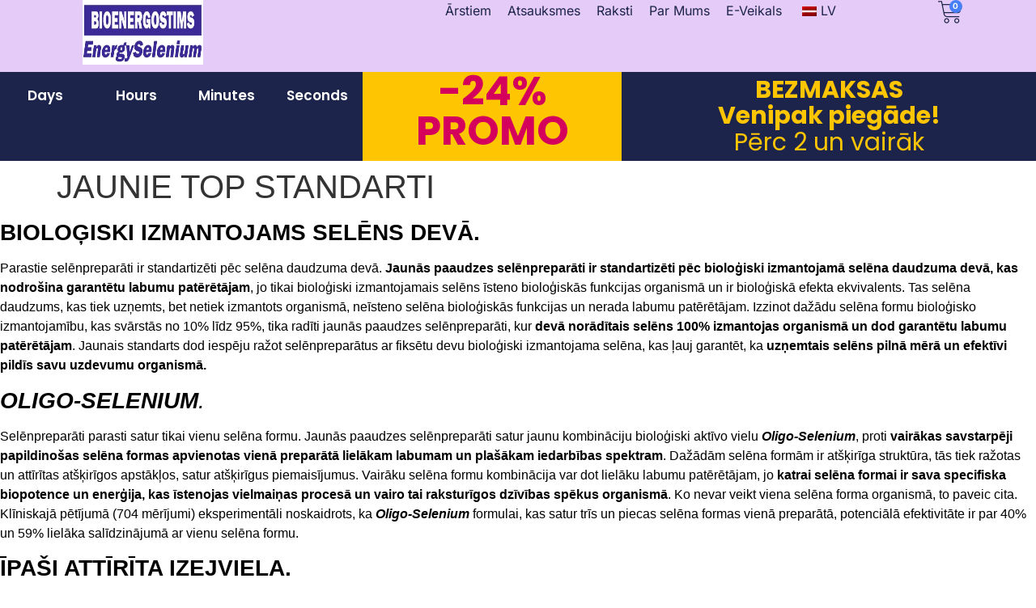

--- FILE ---
content_type: text/html; charset=UTF-8
request_url: https://bioenergostims.eu/bionergostims-oligo-selenium-un-biostims-jaunie-top-standarti-2/
body_size: 27322
content:
<!doctype html>
<html lang="lv">
<head>
	<meta charset="UTF-8">
	<meta name="viewport" content="width=device-width, initial-scale=1">
	<link rel="profile" href="https://gmpg.org/xfn/11">
	<meta name='robots' content='index, follow, max-image-preview:large, max-snippet:-1, max-video-preview:-1' />
	<style>img:is([sizes="auto" i], [sizes^="auto," i]) { contain-intrinsic-size: 3000px 1500px }</style>
	<!-- Google tag (gtag.js) consent mode dataLayer added by Site Kit -->
<script id="google_gtagjs-js-consent-mode-data-layer">
window.dataLayer = window.dataLayer || [];function gtag(){dataLayer.push(arguments);}
gtag('consent', 'default', {"ad_personalization":"denied","ad_storage":"denied","ad_user_data":"denied","analytics_storage":"denied","functionality_storage":"denied","security_storage":"denied","personalization_storage":"denied","region":["AT","BE","BG","CH","CY","CZ","DE","DK","EE","ES","FI","FR","GB","GR","HR","HU","IE","IS","IT","LI","LT","LU","LV","MT","NL","NO","PL","PT","RO","SE","SI","SK"],"wait_for_update":500});
window._googlesitekitConsentCategoryMap = {"statistics":["analytics_storage"],"marketing":["ad_storage","ad_user_data","ad_personalization"],"functional":["functionality_storage","security_storage"],"preferences":["personalization_storage"]};
window._googlesitekitConsents = {"ad_personalization":"denied","ad_storage":"denied","ad_user_data":"denied","analytics_storage":"denied","functionality_storage":"denied","security_storage":"denied","personalization_storage":"denied","region":["AT","BE","BG","CH","CY","CZ","DE","DK","EE","ES","FI","FR","GB","GR","HR","HU","IE","IS","IT","LI","LT","LU","LV","MT","NL","NO","PL","PT","RO","SE","SI","SK"],"wait_for_update":500};
</script>
<!-- End Google tag (gtag.js) consent mode dataLayer added by Site Kit -->

	<!-- This site is optimized with the Yoast SEO Premium plugin v24.8 (Yoast SEO v24.8) - https://yoast.com/wordpress/plugins/seo/ -->
	<title>Bionergostims OLIGO-SELENIUM un Biostims</title>
	<meta name="description" content="Bionergostims OLIGO-SELENIUM un Biostims atrodamais selēns 100% izmantojas organismā un dod garantētu labumu lietotājiem." />
	<link rel="canonical" href="https://bioenergostims.eu/bionergostims-oligo-selenium-un-biostims-jaunie-top-standarti-2/" />
	<meta property="og:locale" content="lv_LV" />
	<meta property="og:type" content="article" />
	<meta property="og:title" content="JAUNIE TOP STANDARTI" />
	<meta property="og:description" content="Bionergostims OLIGO-SELENIUM un Biostims atrodamais selēns 100% izmantojas organismā un dod garantētu labumu lietotājiem." />
	<meta property="og:url" content="https://bioenergostims.eu/bionergostims-oligo-selenium-un-biostims-jaunie-top-standarti-2/" />
	<meta property="og:site_name" content="BIOENERGOSTIMS e-shop" />
	<meta property="article:published_time" content="2019-11-13T10:14:03+00:00" />
	<meta name="author" content="Mareks Pitrans" />
	<meta name="twitter:card" content="summary_large_image" />
	<meta name="twitter:label1" content="Written by" />
	<meta name="twitter:data1" content="Mareks Pitrans" />
	<meta name="twitter:label2" content="Est. reading time" />
	<meta name="twitter:data2" content="3 minūtes" />
	<script type="application/ld+json" class="yoast-schema-graph">{"@context":"https://schema.org","@graph":[{"@type":"Article","@id":"https://bioenergostims.eu/bionergostims-oligo-selenium-un-biostims-jaunie-top-standarti-2/#article","isPartOf":{"@id":"https://bioenergostims.eu/bionergostims-oligo-selenium-un-biostims-jaunie-top-standarti-2/"},"author":{"name":"Mareks Pitrans","@id":"https://bioenergostims.eu/#/schema/person/f95d43003a2a029249a57f6f9f101eaf"},"headline":"JAUNIE TOP STANDARTI","datePublished":"2019-11-13T10:14:03+00:00","mainEntityOfPage":{"@id":"https://bioenergostims.eu/bionergostims-oligo-selenium-un-biostims-jaunie-top-standarti-2/"},"wordCount":731,"publisher":{"@id":"https://bioenergostims.eu/#organization"},"image":{"@id":"https://bioenergostims.eu/bionergostims-oligo-selenium-un-biostims-jaunie-top-standarti-2/#primaryimage"},"thumbnailUrl":"","articleSection":["PUBLIKĀCIJAS"],"inLanguage":"lv-LV"},{"@type":"WebPage","@id":"https://bioenergostims.eu/bionergostims-oligo-selenium-un-biostims-jaunie-top-standarti-2/","url":"https://bioenergostims.eu/bionergostims-oligo-selenium-un-biostims-jaunie-top-standarti-2/","name":"Bionergostims OLIGO-SELENIUM un Biostims","isPartOf":{"@id":"https://bioenergostims.eu/#website"},"primaryImageOfPage":{"@id":"https://bioenergostims.eu/bionergostims-oligo-selenium-un-biostims-jaunie-top-standarti-2/#primaryimage"},"image":{"@id":"https://bioenergostims.eu/bionergostims-oligo-selenium-un-biostims-jaunie-top-standarti-2/#primaryimage"},"thumbnailUrl":"","datePublished":"2019-11-13T10:14:03+00:00","description":"Bionergostims OLIGO-SELENIUM un Biostims atrodamais selēns 100% izmantojas organismā un dod garantētu labumu lietotājiem.","breadcrumb":{"@id":"https://bioenergostims.eu/bionergostims-oligo-selenium-un-biostims-jaunie-top-standarti-2/#breadcrumb"},"inLanguage":"lv-LV","potentialAction":[{"@type":"ReadAction","target":["https://bioenergostims.eu/bionergostims-oligo-selenium-un-biostims-jaunie-top-standarti-2/"]}]},{"@type":"ImageObject","inLanguage":"lv-LV","@id":"https://bioenergostims.eu/bionergostims-oligo-selenium-un-biostims-jaunie-top-standarti-2/#primaryimage","url":"","contentUrl":""},{"@type":"BreadcrumbList","@id":"https://bioenergostims.eu/bionergostims-oligo-selenium-un-biostims-jaunie-top-standarti-2/#breadcrumb","itemListElement":[{"@type":"ListItem","position":1,"name":"Home","item":"https://bioenergostims.eu/"},{"@type":"ListItem","position":2,"name":"JAUNIE TOP STANDARTI"}]},{"@type":"WebSite","@id":"https://bioenergostims.eu/#website","url":"https://bioenergostims.eu/","name":"BIOENERGOSTIMS e-shop","description":"BIOENERGOSTIMS EnergySelenium","publisher":{"@id":"https://bioenergostims.eu/#organization"},"potentialAction":[{"@type":"SearchAction","target":{"@type":"EntryPoint","urlTemplate":"https://bioenergostims.eu/?s={search_term_string}"},"query-input":{"@type":"PropertyValueSpecification","valueRequired":true,"valueName":"search_term_string"}}],"inLanguage":"lv-LV"},{"@type":"Organization","@id":"https://bioenergostims.eu/#organization","name":"BIOENERGOSTIMS e-shop","url":"https://bioenergostims.eu/","logo":{"@type":"ImageObject","inLanguage":"lv-LV","@id":"https://bioenergostims.eu/#/schema/logo/image/","url":"https://bioenergostims.eu/wp-content/uploads/2024/06/Screenshot-2024-07-04-160517.png","contentUrl":"https://bioenergostims.eu/wp-content/uploads/2024/06/Screenshot-2024-07-04-160517.png","width":380,"height":116,"caption":"BIOENERGOSTIMS e-shop"},"image":{"@id":"https://bioenergostims.eu/#/schema/logo/image/"}},{"@type":"Person","@id":"https://bioenergostims.eu/#/schema/person/f95d43003a2a029249a57f6f9f101eaf","name":"Mareks Pitrans","image":{"@type":"ImageObject","inLanguage":"lv-LV","@id":"https://bioenergostims.eu/#/schema/person/image/","url":"https://secure.gravatar.com/avatar/13ee2fe468a32df7647aa4fb2b8a2388fa3ef088db79a3e6c6b7cf0023c42e88?s=96&d=mm&r=g","contentUrl":"https://secure.gravatar.com/avatar/13ee2fe468a32df7647aa4fb2b8a2388fa3ef088db79a3e6c6b7cf0023c42e88?s=96&d=mm&r=g","caption":"Mareks Pitrans"},"sameAs":["http://bioenergostims.eu"],"url":"https://bioenergostims.eu/author/infobioenergostims-eu/"}]}</script>
	<!-- / Yoast SEO Premium plugin. -->


<link rel='dns-prefetch' href='//cdn.jsdelivr.net' />
<link rel='dns-prefetch' href='//www.googletagmanager.com' />
<link rel="alternate" type="application/rss+xml" title="BIOENERGOSTIMS e-shop&raquo; Plūsma" href="https://bioenergostims.eu/feed/" />
<link rel="alternate" type="application/rss+xml" title="Komentāru plūsma" href="https://bioenergostims.eu/comments/feed/" />
<script>
window._wpemojiSettings = {"baseUrl":"https:\/\/s.w.org\/images\/core\/emoji\/16.0.1\/72x72\/","ext":".png","svgUrl":"https:\/\/s.w.org\/images\/core\/emoji\/16.0.1\/svg\/","svgExt":".svg","source":{"concatemoji":"https:\/\/bioenergostims.eu\/wp-includes\/js\/wp-emoji-release.min.js?ver=6.8.3"}};
/*! This file is auto-generated */
!function(s,n){var o,i,e;function c(e){try{var t={supportTests:e,timestamp:(new Date).valueOf()};sessionStorage.setItem(o,JSON.stringify(t))}catch(e){}}function p(e,t,n){e.clearRect(0,0,e.canvas.width,e.canvas.height),e.fillText(t,0,0);var t=new Uint32Array(e.getImageData(0,0,e.canvas.width,e.canvas.height).data),a=(e.clearRect(0,0,e.canvas.width,e.canvas.height),e.fillText(n,0,0),new Uint32Array(e.getImageData(0,0,e.canvas.width,e.canvas.height).data));return t.every(function(e,t){return e===a[t]})}function u(e,t){e.clearRect(0,0,e.canvas.width,e.canvas.height),e.fillText(t,0,0);for(var n=e.getImageData(16,16,1,1),a=0;a<n.data.length;a++)if(0!==n.data[a])return!1;return!0}function f(e,t,n,a){switch(t){case"flag":return n(e,"\ud83c\udff3\ufe0f\u200d\u26a7\ufe0f","\ud83c\udff3\ufe0f\u200b\u26a7\ufe0f")?!1:!n(e,"\ud83c\udde8\ud83c\uddf6","\ud83c\udde8\u200b\ud83c\uddf6")&&!n(e,"\ud83c\udff4\udb40\udc67\udb40\udc62\udb40\udc65\udb40\udc6e\udb40\udc67\udb40\udc7f","\ud83c\udff4\u200b\udb40\udc67\u200b\udb40\udc62\u200b\udb40\udc65\u200b\udb40\udc6e\u200b\udb40\udc67\u200b\udb40\udc7f");case"emoji":return!a(e,"\ud83e\udedf")}return!1}function g(e,t,n,a){var r="undefined"!=typeof WorkerGlobalScope&&self instanceof WorkerGlobalScope?new OffscreenCanvas(300,150):s.createElement("canvas"),o=r.getContext("2d",{willReadFrequently:!0}),i=(o.textBaseline="top",o.font="600 32px Arial",{});return e.forEach(function(e){i[e]=t(o,e,n,a)}),i}function t(e){var t=s.createElement("script");t.src=e,t.defer=!0,s.head.appendChild(t)}"undefined"!=typeof Promise&&(o="wpEmojiSettingsSupports",i=["flag","emoji"],n.supports={everything:!0,everythingExceptFlag:!0},e=new Promise(function(e){s.addEventListener("DOMContentLoaded",e,{once:!0})}),new Promise(function(t){var n=function(){try{var e=JSON.parse(sessionStorage.getItem(o));if("object"==typeof e&&"number"==typeof e.timestamp&&(new Date).valueOf()<e.timestamp+604800&&"object"==typeof e.supportTests)return e.supportTests}catch(e){}return null}();if(!n){if("undefined"!=typeof Worker&&"undefined"!=typeof OffscreenCanvas&&"undefined"!=typeof URL&&URL.createObjectURL&&"undefined"!=typeof Blob)try{var e="postMessage("+g.toString()+"("+[JSON.stringify(i),f.toString(),p.toString(),u.toString()].join(",")+"));",a=new Blob([e],{type:"text/javascript"}),r=new Worker(URL.createObjectURL(a),{name:"wpTestEmojiSupports"});return void(r.onmessage=function(e){c(n=e.data),r.terminate(),t(n)})}catch(e){}c(n=g(i,f,p,u))}t(n)}).then(function(e){for(var t in e)n.supports[t]=e[t],n.supports.everything=n.supports.everything&&n.supports[t],"flag"!==t&&(n.supports.everythingExceptFlag=n.supports.everythingExceptFlag&&n.supports[t]);n.supports.everythingExceptFlag=n.supports.everythingExceptFlag&&!n.supports.flag,n.DOMReady=!1,n.readyCallback=function(){n.DOMReady=!0}}).then(function(){return e}).then(function(){var e;n.supports.everything||(n.readyCallback(),(e=n.source||{}).concatemoji?t(e.concatemoji):e.wpemoji&&e.twemoji&&(t(e.twemoji),t(e.wpemoji)))}))}((window,document),window._wpemojiSettings);
</script>

<link rel='stylesheet' id='omnivalt-library-mapping-css' href='https://bioenergostims.eu/wp-content/plugins/omniva-woocommerce/assets/css/terminal-mapping.css?ver=6.8.3' media='all' />
<link rel='stylesheet' id='omnivalt-library-leaflet-css' href='https://bioenergostims.eu/wp-content/plugins/omniva-woocommerce/assets/css/leaflet.css?ver=6.8.3' media='all' />
<link rel='stylesheet' id='omnivalt-block-frontend-checkout-css' href='https://bioenergostims.eu/wp-content/plugins/omniva-woocommerce/assets/blocks/terminal-selection-block/checkout/frontend.css?ver=1.0.0' media='all' />
<style id='wp-emoji-styles-inline-css'>

	img.wp-smiley, img.emoji {
		display: inline !important;
		border: none !important;
		box-shadow: none !important;
		height: 1em !important;
		width: 1em !important;
		margin: 0 0.07em !important;
		vertical-align: -0.1em !important;
		background: none !important;
		padding: 0 !important;
	}
</style>
<link rel='stylesheet' id='wp-block-library-css' href='https://bioenergostims.eu/wp-includes/css/dist/block-library/style.min.css?ver=6.8.3' media='all' />
<style id='global-styles-inline-css'>
:root{--wp--preset--aspect-ratio--square: 1;--wp--preset--aspect-ratio--4-3: 4/3;--wp--preset--aspect-ratio--3-4: 3/4;--wp--preset--aspect-ratio--3-2: 3/2;--wp--preset--aspect-ratio--2-3: 2/3;--wp--preset--aspect-ratio--16-9: 16/9;--wp--preset--aspect-ratio--9-16: 9/16;--wp--preset--color--black: #000000;--wp--preset--color--cyan-bluish-gray: #abb8c3;--wp--preset--color--white: #ffffff;--wp--preset--color--pale-pink: #f78da7;--wp--preset--color--vivid-red: #cf2e2e;--wp--preset--color--luminous-vivid-orange: #ff6900;--wp--preset--color--luminous-vivid-amber: #fcb900;--wp--preset--color--light-green-cyan: #7bdcb5;--wp--preset--color--vivid-green-cyan: #00d084;--wp--preset--color--pale-cyan-blue: #8ed1fc;--wp--preset--color--vivid-cyan-blue: #0693e3;--wp--preset--color--vivid-purple: #9b51e0;--wp--preset--gradient--vivid-cyan-blue-to-vivid-purple: linear-gradient(135deg,rgba(6,147,227,1) 0%,rgb(155,81,224) 100%);--wp--preset--gradient--light-green-cyan-to-vivid-green-cyan: linear-gradient(135deg,rgb(122,220,180) 0%,rgb(0,208,130) 100%);--wp--preset--gradient--luminous-vivid-amber-to-luminous-vivid-orange: linear-gradient(135deg,rgba(252,185,0,1) 0%,rgba(255,105,0,1) 100%);--wp--preset--gradient--luminous-vivid-orange-to-vivid-red: linear-gradient(135deg,rgba(255,105,0,1) 0%,rgb(207,46,46) 100%);--wp--preset--gradient--very-light-gray-to-cyan-bluish-gray: linear-gradient(135deg,rgb(238,238,238) 0%,rgb(169,184,195) 100%);--wp--preset--gradient--cool-to-warm-spectrum: linear-gradient(135deg,rgb(74,234,220) 0%,rgb(151,120,209) 20%,rgb(207,42,186) 40%,rgb(238,44,130) 60%,rgb(251,105,98) 80%,rgb(254,248,76) 100%);--wp--preset--gradient--blush-light-purple: linear-gradient(135deg,rgb(255,206,236) 0%,rgb(152,150,240) 100%);--wp--preset--gradient--blush-bordeaux: linear-gradient(135deg,rgb(254,205,165) 0%,rgb(254,45,45) 50%,rgb(107,0,62) 100%);--wp--preset--gradient--luminous-dusk: linear-gradient(135deg,rgb(255,203,112) 0%,rgb(199,81,192) 50%,rgb(65,88,208) 100%);--wp--preset--gradient--pale-ocean: linear-gradient(135deg,rgb(255,245,203) 0%,rgb(182,227,212) 50%,rgb(51,167,181) 100%);--wp--preset--gradient--electric-grass: linear-gradient(135deg,rgb(202,248,128) 0%,rgb(113,206,126) 100%);--wp--preset--gradient--midnight: linear-gradient(135deg,rgb(2,3,129) 0%,rgb(40,116,252) 100%);--wp--preset--font-size--small: 13px;--wp--preset--font-size--medium: 20px;--wp--preset--font-size--large: 36px;--wp--preset--font-size--x-large: 42px;--wp--preset--spacing--20: 0.44rem;--wp--preset--spacing--30: 0.67rem;--wp--preset--spacing--40: 1rem;--wp--preset--spacing--50: 1.5rem;--wp--preset--spacing--60: 2.25rem;--wp--preset--spacing--70: 3.38rem;--wp--preset--spacing--80: 5.06rem;--wp--preset--shadow--natural: 6px 6px 9px rgba(0, 0, 0, 0.2);--wp--preset--shadow--deep: 12px 12px 50px rgba(0, 0, 0, 0.4);--wp--preset--shadow--sharp: 6px 6px 0px rgba(0, 0, 0, 0.2);--wp--preset--shadow--outlined: 6px 6px 0px -3px rgba(255, 255, 255, 1), 6px 6px rgba(0, 0, 0, 1);--wp--preset--shadow--crisp: 6px 6px 0px rgba(0, 0, 0, 1);}:root { --wp--style--global--content-size: 800px;--wp--style--global--wide-size: 1200px; }:where(body) { margin: 0; }.wp-site-blocks > .alignleft { float: left; margin-right: 2em; }.wp-site-blocks > .alignright { float: right; margin-left: 2em; }.wp-site-blocks > .aligncenter { justify-content: center; margin-left: auto; margin-right: auto; }:where(.wp-site-blocks) > * { margin-block-start: 24px; margin-block-end: 0; }:where(.wp-site-blocks) > :first-child { margin-block-start: 0; }:where(.wp-site-blocks) > :last-child { margin-block-end: 0; }:root { --wp--style--block-gap: 24px; }:root :where(.is-layout-flow) > :first-child{margin-block-start: 0;}:root :where(.is-layout-flow) > :last-child{margin-block-end: 0;}:root :where(.is-layout-flow) > *{margin-block-start: 24px;margin-block-end: 0;}:root :where(.is-layout-constrained) > :first-child{margin-block-start: 0;}:root :where(.is-layout-constrained) > :last-child{margin-block-end: 0;}:root :where(.is-layout-constrained) > *{margin-block-start: 24px;margin-block-end: 0;}:root :where(.is-layout-flex){gap: 24px;}:root :where(.is-layout-grid){gap: 24px;}.is-layout-flow > .alignleft{float: left;margin-inline-start: 0;margin-inline-end: 2em;}.is-layout-flow > .alignright{float: right;margin-inline-start: 2em;margin-inline-end: 0;}.is-layout-flow > .aligncenter{margin-left: auto !important;margin-right: auto !important;}.is-layout-constrained > .alignleft{float: left;margin-inline-start: 0;margin-inline-end: 2em;}.is-layout-constrained > .alignright{float: right;margin-inline-start: 2em;margin-inline-end: 0;}.is-layout-constrained > .aligncenter{margin-left: auto !important;margin-right: auto !important;}.is-layout-constrained > :where(:not(.alignleft):not(.alignright):not(.alignfull)){max-width: var(--wp--style--global--content-size);margin-left: auto !important;margin-right: auto !important;}.is-layout-constrained > .alignwide{max-width: var(--wp--style--global--wide-size);}body .is-layout-flex{display: flex;}.is-layout-flex{flex-wrap: wrap;align-items: center;}.is-layout-flex > :is(*, div){margin: 0;}body .is-layout-grid{display: grid;}.is-layout-grid > :is(*, div){margin: 0;}body{padding-top: 0px;padding-right: 0px;padding-bottom: 0px;padding-left: 0px;}a:where(:not(.wp-element-button)){text-decoration: underline;}:root :where(.wp-element-button, .wp-block-button__link){background-color: #32373c;border-width: 0;color: #fff;font-family: inherit;font-size: inherit;line-height: inherit;padding: calc(0.667em + 2px) calc(1.333em + 2px);text-decoration: none;}.has-black-color{color: var(--wp--preset--color--black) !important;}.has-cyan-bluish-gray-color{color: var(--wp--preset--color--cyan-bluish-gray) !important;}.has-white-color{color: var(--wp--preset--color--white) !important;}.has-pale-pink-color{color: var(--wp--preset--color--pale-pink) !important;}.has-vivid-red-color{color: var(--wp--preset--color--vivid-red) !important;}.has-luminous-vivid-orange-color{color: var(--wp--preset--color--luminous-vivid-orange) !important;}.has-luminous-vivid-amber-color{color: var(--wp--preset--color--luminous-vivid-amber) !important;}.has-light-green-cyan-color{color: var(--wp--preset--color--light-green-cyan) !important;}.has-vivid-green-cyan-color{color: var(--wp--preset--color--vivid-green-cyan) !important;}.has-pale-cyan-blue-color{color: var(--wp--preset--color--pale-cyan-blue) !important;}.has-vivid-cyan-blue-color{color: var(--wp--preset--color--vivid-cyan-blue) !important;}.has-vivid-purple-color{color: var(--wp--preset--color--vivid-purple) !important;}.has-black-background-color{background-color: var(--wp--preset--color--black) !important;}.has-cyan-bluish-gray-background-color{background-color: var(--wp--preset--color--cyan-bluish-gray) !important;}.has-white-background-color{background-color: var(--wp--preset--color--white) !important;}.has-pale-pink-background-color{background-color: var(--wp--preset--color--pale-pink) !important;}.has-vivid-red-background-color{background-color: var(--wp--preset--color--vivid-red) !important;}.has-luminous-vivid-orange-background-color{background-color: var(--wp--preset--color--luminous-vivid-orange) !important;}.has-luminous-vivid-amber-background-color{background-color: var(--wp--preset--color--luminous-vivid-amber) !important;}.has-light-green-cyan-background-color{background-color: var(--wp--preset--color--light-green-cyan) !important;}.has-vivid-green-cyan-background-color{background-color: var(--wp--preset--color--vivid-green-cyan) !important;}.has-pale-cyan-blue-background-color{background-color: var(--wp--preset--color--pale-cyan-blue) !important;}.has-vivid-cyan-blue-background-color{background-color: var(--wp--preset--color--vivid-cyan-blue) !important;}.has-vivid-purple-background-color{background-color: var(--wp--preset--color--vivid-purple) !important;}.has-black-border-color{border-color: var(--wp--preset--color--black) !important;}.has-cyan-bluish-gray-border-color{border-color: var(--wp--preset--color--cyan-bluish-gray) !important;}.has-white-border-color{border-color: var(--wp--preset--color--white) !important;}.has-pale-pink-border-color{border-color: var(--wp--preset--color--pale-pink) !important;}.has-vivid-red-border-color{border-color: var(--wp--preset--color--vivid-red) !important;}.has-luminous-vivid-orange-border-color{border-color: var(--wp--preset--color--luminous-vivid-orange) !important;}.has-luminous-vivid-amber-border-color{border-color: var(--wp--preset--color--luminous-vivid-amber) !important;}.has-light-green-cyan-border-color{border-color: var(--wp--preset--color--light-green-cyan) !important;}.has-vivid-green-cyan-border-color{border-color: var(--wp--preset--color--vivid-green-cyan) !important;}.has-pale-cyan-blue-border-color{border-color: var(--wp--preset--color--pale-cyan-blue) !important;}.has-vivid-cyan-blue-border-color{border-color: var(--wp--preset--color--vivid-cyan-blue) !important;}.has-vivid-purple-border-color{border-color: var(--wp--preset--color--vivid-purple) !important;}.has-vivid-cyan-blue-to-vivid-purple-gradient-background{background: var(--wp--preset--gradient--vivid-cyan-blue-to-vivid-purple) !important;}.has-light-green-cyan-to-vivid-green-cyan-gradient-background{background: var(--wp--preset--gradient--light-green-cyan-to-vivid-green-cyan) !important;}.has-luminous-vivid-amber-to-luminous-vivid-orange-gradient-background{background: var(--wp--preset--gradient--luminous-vivid-amber-to-luminous-vivid-orange) !important;}.has-luminous-vivid-orange-to-vivid-red-gradient-background{background: var(--wp--preset--gradient--luminous-vivid-orange-to-vivid-red) !important;}.has-very-light-gray-to-cyan-bluish-gray-gradient-background{background: var(--wp--preset--gradient--very-light-gray-to-cyan-bluish-gray) !important;}.has-cool-to-warm-spectrum-gradient-background{background: var(--wp--preset--gradient--cool-to-warm-spectrum) !important;}.has-blush-light-purple-gradient-background{background: var(--wp--preset--gradient--blush-light-purple) !important;}.has-blush-bordeaux-gradient-background{background: var(--wp--preset--gradient--blush-bordeaux) !important;}.has-luminous-dusk-gradient-background{background: var(--wp--preset--gradient--luminous-dusk) !important;}.has-pale-ocean-gradient-background{background: var(--wp--preset--gradient--pale-ocean) !important;}.has-electric-grass-gradient-background{background: var(--wp--preset--gradient--electric-grass) !important;}.has-midnight-gradient-background{background: var(--wp--preset--gradient--midnight) !important;}.has-small-font-size{font-size: var(--wp--preset--font-size--small) !important;}.has-medium-font-size{font-size: var(--wp--preset--font-size--medium) !important;}.has-large-font-size{font-size: var(--wp--preset--font-size--large) !important;}.has-x-large-font-size{font-size: var(--wp--preset--font-size--x-large) !important;}
:root :where(.wp-block-pullquote){font-size: 1.5em;line-height: 1.6;}
</style>
<link rel='stylesheet' id='woo-lithuaniapost-css' href='https://bioenergostims.eu/wp-content/plugins/woo-lithuaniapost-main/public/css/woo-lithuaniapost-public.css?ver=4.0.26' media='all' />
<link rel='stylesheet' id='select2-css-css' href='https://cdn.jsdelivr.net/npm/select2@4.1.0-rc.0/dist/css/select2.min.css?ver=4.1.0-rc.0' media='all' />
<link rel='stylesheet' id='woocommerce-layout-css' href='https://bioenergostims.eu/wp-content/plugins/woocommerce/assets/css/woocommerce-layout.css?ver=10.3.7' media='all' />
<link rel='stylesheet' id='woocommerce-smallscreen-css' href='https://bioenergostims.eu/wp-content/plugins/woocommerce/assets/css/woocommerce-smallscreen.css?ver=10.3.7' media='only screen and (max-width: 768px)' />
<link rel='stylesheet' id='woocommerce-general-css' href='https://bioenergostims.eu/wp-content/plugins/woocommerce/assets/css/woocommerce.css?ver=10.3.7' media='all' />
<style id='woocommerce-inline-inline-css'>
.woocommerce form .form-row .required { visibility: visible; }
</style>
<link rel='stylesheet' id='trp-language-switcher-style-css' href='https://bioenergostims.eu/wp-content/plugins/translatepress-multilingual/assets/css/trp-language-switcher.css?ver=2.9.22' media='all' />
<link rel='stylesheet' id='brands-styles-css' href='https://bioenergostims.eu/wp-content/plugins/woocommerce/assets/css/brands.css?ver=10.3.7' media='all' />
<link rel='stylesheet' id='hello-elementor-css' href='https://bioenergostims.eu/wp-content/themes/hello-elementor/assets/css/reset.css?ver=3.4.5' media='all' />
<link rel='stylesheet' id='hello-elementor-theme-style-css' href='https://bioenergostims.eu/wp-content/themes/hello-elementor/assets/css/theme.css?ver=3.4.5' media='all' />
<link rel='stylesheet' id='hello-elementor-header-footer-css' href='https://bioenergostims.eu/wp-content/themes/hello-elementor/assets/css/header-footer.css?ver=3.4.5' media='all' />
<link rel='stylesheet' id='elementor-frontend-css' href='https://bioenergostims.eu/wp-content/plugins/elementor/assets/css/frontend.min.css?ver=3.33.2' media='all' />
<link rel='stylesheet' id='elementor-post-14-css' href='https://bioenergostims.eu/wp-content/uploads/elementor/css/post-14.css?ver=1769024446' media='all' />
<link rel='stylesheet' id='widget-image-css' href='https://bioenergostims.eu/wp-content/plugins/elementor/assets/css/widget-image.min.css?ver=3.33.2' media='all' />
<link rel='stylesheet' id='widget-nav-menu-css' href='https://bioenergostims.eu/wp-content/plugins/elementor-pro/assets/css/widget-nav-menu.min.css?ver=3.33.1' media='all' />
<link rel='stylesheet' id='widget-woocommerce-menu-cart-css' href='https://bioenergostims.eu/wp-content/plugins/elementor-pro/assets/css/widget-woocommerce-menu-cart.min.css?ver=3.33.1' media='all' />
<link rel='stylesheet' id='e-sticky-css' href='https://bioenergostims.eu/wp-content/plugins/elementor-pro/assets/css/modules/sticky.min.css?ver=3.33.1' media='all' />
<link rel='stylesheet' id='e-motion-fx-css' href='https://bioenergostims.eu/wp-content/plugins/elementor-pro/assets/css/modules/motion-fx.min.css?ver=3.33.1' media='all' />
<link rel='stylesheet' id='widget-countdown-css' href='https://bioenergostims.eu/wp-content/plugins/elementor-pro/assets/css/widget-countdown.min.css?ver=3.33.1' media='all' />
<link rel='stylesheet' id='widget-heading-css' href='https://bioenergostims.eu/wp-content/plugins/elementor/assets/css/widget-heading.min.css?ver=3.33.2' media='all' />
<link rel='stylesheet' id='widget-form-css' href='https://bioenergostims.eu/wp-content/plugins/elementor-pro/assets/css/widget-form.min.css?ver=3.33.1' media='all' />
<link rel='stylesheet' id='widget-social-icons-css' href='https://bioenergostims.eu/wp-content/plugins/elementor/assets/css/widget-social-icons.min.css?ver=3.33.2' media='all' />
<link rel='stylesheet' id='e-apple-webkit-css' href='https://bioenergostims.eu/wp-content/plugins/elementor/assets/css/conditionals/apple-webkit.min.css?ver=3.33.2' media='all' />
<link rel='stylesheet' id='widget-icon-list-css' href='https://bioenergostims.eu/wp-content/plugins/elementor/assets/css/widget-icon-list.min.css?ver=3.33.2' media='all' />
<link rel='stylesheet' id='elementor-post-35-css' href='https://bioenergostims.eu/wp-content/uploads/elementor/css/post-35.css?ver=1769083897' media='all' />
<link rel='stylesheet' id='elementor-post-29-css' href='https://bioenergostims.eu/wp-content/uploads/elementor/css/post-29.css?ver=1769024447' media='all' />
<link rel='stylesheet' id='e-woocommerce-notices-css' href='https://bioenergostims.eu/wp-content/plugins/elementor-pro/assets/css/woocommerce-notices.min.css?ver=3.33.1' media='all' />
<link rel='stylesheet' id='eael-general-css' href='https://bioenergostims.eu/wp-content/plugins/essential-addons-for-elementor-lite/assets/front-end/css/view/general.min.css?ver=6.3.1' media='all' />
<link rel='stylesheet' id='elementor-gf-local-inter-css' href='https://bioenergostims.eu/wp-content/uploads/elementor/google-fonts/css/inter.css?ver=1755515687' media='all' />
<link rel='stylesheet' id='elementor-gf-local-poppins-css' href='https://bioenergostims.eu/wp-content/uploads/elementor/google-fonts/css/poppins.css?ver=1742979525' media='all' />
<script src="https://bioenergostims.eu/wp-includes/js/jquery/jquery.min.js?ver=3.7.1" id="jquery-core-js"></script>
<script src="https://bioenergostims.eu/wp-includes/js/jquery/jquery-migrate.min.js?ver=3.4.1" id="jquery-migrate-js"></script>
<script src="https://cdn.jsdelivr.net/npm/select2@4.1.0-rc.0/dist/js/select2.min.js?ver=1.0" id="select2-js"></script>
<script id="woo-lithuaniapost-js-extra">
var woo_lithuaniapost = {"ajax_url":"https:\/\/bioenergostims.eu\/wp-admin\/admin-ajax.php"};
</script>
<script src="https://bioenergostims.eu/wp-content/plugins/woo-lithuaniapost-main/public/js/woo-lithuaniapost.js?ver=4.0.26" id="woo-lithuaniapost-js"></script>
<script src="https://bioenergostims.eu/wp-content/plugins/woo-lithuaniapost-main/public/js/woo-lithuaniapost-lpexpress-terminal-block.js?ver=4.0.26" id="woo-lithuaniapost-lpexpress-terminal-block-js"></script>
<script src="https://bioenergostims.eu/wp-content/plugins/woocommerce/assets/js/jquery-blockui/jquery.blockUI.min.js?ver=2.7.0-wc.10.3.7" id="wc-jquery-blockui-js" data-wp-strategy="defer"></script>
<script id="wc-add-to-cart-js-extra">
var wc_add_to_cart_params = {"ajax_url":"\/wp-admin\/admin-ajax.php","wc_ajax_url":"\/?wc-ajax=%%endpoint%%","i18n_view_cart":"Apskat\u012bt grozu","cart_url":"https:\/\/bioenergostims.eu\/cart-2\/","is_cart":"","cart_redirect_after_add":"no"};
</script>
<script src="https://bioenergostims.eu/wp-content/plugins/woocommerce/assets/js/frontend/add-to-cart.min.js?ver=10.3.7" id="wc-add-to-cart-js" defer data-wp-strategy="defer"></script>
<script src="https://bioenergostims.eu/wp-content/plugins/woocommerce/assets/js/js-cookie/js.cookie.min.js?ver=2.1.4-wc.10.3.7" id="wc-js-cookie-js" data-wp-strategy="defer"></script>
<script src="https://bioenergostims.eu/wp-content/plugins/translatepress-multilingual/assets/js/trp-frontend-compatibility.js?ver=2.9.22" id="trp-frontend-compatibility-js"></script>

<!-- Google tag (gtag.js) snippet added by Site Kit -->
<!-- Google Analytics snippet added by Site Kit -->
<!-- Google Ads snippet added by Site Kit -->
<script src="https://www.googletagmanager.com/gtag/js?id=GT-PJ7PS66" id="google_gtagjs-js" async></script>
<script id="google_gtagjs-js-after">
window.dataLayer = window.dataLayer || [];function gtag(){dataLayer.push(arguments);}
gtag("set","linker",{"domains":["bioenergostims.eu"]});
gtag("js", new Date());
gtag("set", "developer_id.dZTNiMT", true);
gtag("config", "GT-PJ7PS66", {"googlesitekit_post_type":"post"});
gtag("config", "AW-775778950");
 window._googlesitekit = window._googlesitekit || {}; window._googlesitekit.throttledEvents = []; window._googlesitekit.gtagEvent = (name, data) => { var key = JSON.stringify( { name, data } ); if ( !! window._googlesitekit.throttledEvents[ key ] ) { return; } window._googlesitekit.throttledEvents[ key ] = true; setTimeout( () => { delete window._googlesitekit.throttledEvents[ key ]; }, 5 ); gtag( "event", name, { ...data, event_source: "site-kit" } ); };
</script>
<link rel="https://api.w.org/" href="https://bioenergostims.eu/wp-json/" /><link rel="alternate" title="JSON" type="application/json" href="https://bioenergostims.eu/wp-json/wp/v2/posts/1675" /><link rel="EditURI" type="application/rsd+xml" title="RSD" href="https://bioenergostims.eu/xmlrpc.php?rsd" />
<meta name="generator" content="WordPress 6.8.3" />
<meta name="generator" content="WooCommerce 10.3.7" />
<link rel='shortlink' href='https://bioenergostims.eu/?p=1675' />
<link rel="alternate" title="oEmbed (JSON)" type="application/json+oembed" href="https://bioenergostims.eu/wp-json/oembed/1.0/embed?url=https%3A%2F%2Fbioenergostims.eu%2Fbionergostims-oligo-selenium-un-biostims-jaunie-top-standarti-2%2F" />
<link rel="alternate" title="oEmbed (XML)" type="text/xml+oembed" href="https://bioenergostims.eu/wp-json/oembed/1.0/embed?url=https%3A%2F%2Fbioenergostims.eu%2Fbionergostims-oligo-selenium-un-biostims-jaunie-top-standarti-2%2F&#038;format=xml" />
<meta name="generator" content="Site Kit by Google 1.170.0" /><link rel="alternate" hreflang="lv" href="https://bioenergostims.eu/bionergostims-oligo-selenium-un-biostims-jaunie-top-standarti-2/"/>
<link rel="alternate" hreflang="lt-LT" href="https://bioenergostims.eu/lt/bionergostims-oligo-seleno-ir-biostims-nauji-auksciausi-standartai-2/"/>
<link rel="alternate" hreflang="ru-RU" href="https://bioenergostims.eu/ru/%d0%b1%d0%b8%d0%be%d1%8d%d0%bd%d0%b5%d1%80%d0%b3%d0%be%d1%81%d1%82%d0%b8%d0%bc-%d0%be%d0%bb%d0%b8%d0%b3%d0%be-%d1%81%d0%b5%d0%bb%d0%b5%d0%bd-%d0%b8-%d0%b1%d0%b8%d0%be%d1%81%d1%82%d0%b8%d0%bc-%d0%bd/"/>
<link rel="alternate" hreflang="lt" href="https://bioenergostims.eu/lt/bionergostims-oligo-seleno-ir-biostims-nauji-auksciausi-standartai-2/"/>
<link rel="alternate" hreflang="ru" href="https://bioenergostims.eu/ru/%d0%b1%d0%b8%d0%be%d1%8d%d0%bd%d0%b5%d1%80%d0%b3%d0%be%d1%81%d1%82%d0%b8%d0%bc-%d0%be%d0%bb%d0%b8%d0%b3%d0%be-%d1%81%d0%b5%d0%bb%d0%b5%d0%bd-%d0%b8-%d0%b1%d0%b8%d0%be%d1%81%d1%82%d0%b8%d0%bc-%d0%bd/"/>
	<noscript><style>.woocommerce-product-gallery{ opacity: 1 !important; }</style></noscript>
	<meta name="generator" content="Elementor 3.33.2; features: e_font_icon_svg, additional_custom_breakpoints; settings: css_print_method-external, google_font-enabled, font_display-swap">
			<style>
				.e-con.e-parent:nth-of-type(n+4):not(.e-lazyloaded):not(.e-no-lazyload),
				.e-con.e-parent:nth-of-type(n+4):not(.e-lazyloaded):not(.e-no-lazyload) * {
					background-image: none !important;
				}
				@media screen and (max-height: 1024px) {
					.e-con.e-parent:nth-of-type(n+3):not(.e-lazyloaded):not(.e-no-lazyload),
					.e-con.e-parent:nth-of-type(n+3):not(.e-lazyloaded):not(.e-no-lazyload) * {
						background-image: none !important;
					}
				}
				@media screen and (max-height: 640px) {
					.e-con.e-parent:nth-of-type(n+2):not(.e-lazyloaded):not(.e-no-lazyload),
					.e-con.e-parent:nth-of-type(n+2):not(.e-lazyloaded):not(.e-no-lazyload) * {
						background-image: none !important;
					}
				}
			</style>
			
<!-- Google Tag Manager snippet added by Site Kit -->
<script>
			( function( w, d, s, l, i ) {
				w[l] = w[l] || [];
				w[l].push( {'gtm.start': new Date().getTime(), event: 'gtm.js'} );
				var f = d.getElementsByTagName( s )[0],
					j = d.createElement( s ), dl = l != 'dataLayer' ? '&l=' + l : '';
				j.async = true;
				j.src = 'https://www.googletagmanager.com/gtm.js?id=' + i + dl;
				f.parentNode.insertBefore( j, f );
			} )( window, document, 'script', 'dataLayer', 'GTM-KJSNQKZ' );
			
</script>

<!-- End Google Tag Manager snippet added by Site Kit -->
<link rel="icon" href="https://bioenergostims.eu/wp-content/uploads/2024/06/Screenshot-2024-07-04-152912-100x100.png" sizes="32x32" />
<link rel="icon" href="https://bioenergostims.eu/wp-content/uploads/2024/06/Screenshot-2024-07-04-152912-300x300.png" sizes="192x192" />
<link rel="apple-touch-icon" href="https://bioenergostims.eu/wp-content/uploads/2024/06/Screenshot-2024-07-04-152912-300x300.png" />
<meta name="msapplication-TileImage" content="https://bioenergostims.eu/wp-content/uploads/2024/06/Screenshot-2024-07-04-152912-300x300.png" />
</head>
<body class="wp-singular post-template-default single single-post postid-1675 single-format-standard wp-custom-logo wp-embed-responsive wp-theme-hello-elementor theme-hello-elementor woocommerce-no-js eio-default translatepress-lv hello-elementor-default e-wc-error-notice e-wc-message-notice e-wc-info-notice has-notificationx elementor-default elementor-kit-14 elementor-page-571 elementor-page-999 elementor-page-1000 elementor-page-1001">

		<!-- Google Tag Manager (noscript) fragmentu pievienoja Site Kit -->
		<noscript>
			<iframe src="https://www.googletagmanager.com/ns.html?id=GTM-KJSNQKZ" height="0" width="0" style="display:none;visibility:hidden"></iframe>
		</noscript>
		<!-- Google Tag Manager (noscript) fragmenta beigas, ko pievienojis Site Kit -->
		
<a class="skip-link screen-reader-text" href="#content">Pāriet uz saturu</a>

		<header data-elementor-type="header" data-elementor-id="35" class="elementor elementor-35 elementor-location-header" data-elementor-post-type="elementor_library">
			<header class="elementor-element elementor-element-04ab8db e-con-full e-flex e-con e-parent" data-id="04ab8db" data-element_type="container" data-settings="{&quot;background_background&quot;:&quot;classic&quot;,&quot;background_motion_fx_range&quot;:&quot;page&quot;,&quot;sticky&quot;:&quot;top&quot;,&quot;background_motion_fx_motion_fx_scrolling&quot;:&quot;yes&quot;,&quot;background_motion_fx_devices&quot;:[&quot;desktop&quot;,&quot;tablet&quot;,&quot;mobile&quot;],&quot;sticky_on&quot;:[&quot;desktop&quot;,&quot;tablet&quot;,&quot;mobile&quot;],&quot;sticky_offset&quot;:0,&quot;sticky_effects_offset&quot;:0,&quot;sticky_anchor_link_offset&quot;:0}">
		<div class="elementor-element elementor-element-94eaf3c e-con-full e-flex e-con e-child" data-id="94eaf3c" data-element_type="container">
				<div class="elementor-element elementor-element-89b3323 elementor-widget__width-initial elementor-widget-mobile__width-initial elementor-widget elementor-widget-theme-site-logo elementor-widget-image" data-id="89b3323" data-element_type="widget" data-widget_type="theme-site-logo.default">
				<div class="elementor-widget-container">
											<a href="https://bioenergostims.eu">
			<img width="380" height="116" src="https://bioenergostims.eu/wp-content/uploads/2024/06/Screenshot-2024-07-04-160517.png" class="attachment-full size-full wp-image-280" alt="" srcset="https://bioenergostims.eu/wp-content/uploads/2024/06/Screenshot-2024-07-04-160517.png 380w, https://bioenergostims.eu/wp-content/uploads/2024/06/Screenshot-2024-07-04-160517-300x92.png 300w" sizes="(max-width: 380px) 100vw, 380px" />				</a>
											</div>
				</div>
				</div>
		<div class="elementor-element elementor-element-3d990a4 e-con-full e-flex e-con e-child" data-id="3d990a4" data-element_type="container">
				<div class="elementor-element elementor-element-9ea1185 elementor-nav-menu--dropdown-mobile elementor-nav-menu--stretch elementor-widget__width-initial elementor-nav-menu__text-align-center elementor-nav-menu__align-start elementor-nav-menu--toggle elementor-nav-menu--burger elementor-widget elementor-widget-nav-menu" data-id="9ea1185" data-element_type="widget" data-settings="{&quot;full_width&quot;:&quot;stretch&quot;,&quot;layout&quot;:&quot;horizontal&quot;,&quot;submenu_icon&quot;:{&quot;value&quot;:&quot;&lt;svg aria-hidden=\&quot;true\&quot; class=\&quot;e-font-icon-svg e-fas-caret-down\&quot; viewBox=\&quot;0 0 320 512\&quot; xmlns=\&quot;http:\/\/www.w3.org\/2000\/svg\&quot;&gt;&lt;path d=\&quot;M31.3 192h257.3c17.8 0 26.7 21.5 14.1 34.1L174.1 354.8c-7.8 7.8-20.5 7.8-28.3 0L17.2 226.1C4.6 213.5 13.5 192 31.3 192z\&quot;&gt;&lt;\/path&gt;&lt;\/svg&gt;&quot;,&quot;library&quot;:&quot;fa-solid&quot;},&quot;toggle&quot;:&quot;burger&quot;}" data-widget_type="nav-menu.default">
				<div class="elementor-widget-container">
								<nav aria-label="Menu" class="elementor-nav-menu--main elementor-nav-menu__container elementor-nav-menu--layout-horizontal e--pointer-underline e--animation-fade">
				<ul id="menu-1-9ea1185" class="elementor-nav-menu"><li class="menu-item menu-item-type-post_type menu-item-object-page menu-item-has-children menu-item-14391"><a href="https://bioenergostims.eu/posts/" class="elementor-item">Ārstiem</a>
<ul class="sub-menu elementor-nav-menu--dropdown">
	<li class="menu-item menu-item-type-post_type menu-item-object-post menu-item-13740"><a href="https://bioenergostims.eu/klinisks-petijums-selena-potenciala-efektivitate-atkariba-no-selena-aktivo-vielu-kombinacijas/" class="elementor-sub-item">Klīnisks pētījums: Selēna potenciālā efektivitāte atkarībā no selēna aktīvo vielu kombinācijas</a></li>
	<li class="menu-item menu-item-type-post_type menu-item-object-post menu-item-13741"><a href="https://bioenergostims.eu/selendeficita-un-ta-seku-profilakses-strategija-latvija-2024/" class="elementor-sub-item">Selēndeficīta un tā seku profilakses stratēģija Latvijā (2024)</a></li>
</ul>
</li>
<li class="menu-item menu-item-type-post_type menu-item-object-page menu-item-588"><a href="https://bioenergostims.eu/pateretaju-vertejums-2/" class="elementor-item">Atsauksmes</a></li>
<li class="menu-item menu-item-type-post_type menu-item-object-page menu-item-has-children menu-item-579"><a href="https://bioenergostims.eu/posts-2/" class="elementor-item">Raksti</a>
<ul class="sub-menu elementor-nav-menu--dropdown">
	<li class="menu-item menu-item-type-post_type menu-item-object-post menu-item-13736"><a href="https://bioenergostims.eu/selens-veselibai-kas-ir-selens/" class="elementor-sub-item">Selēns veselībai. Vai viss “selēns” ir vienāds??</a></li>
	<li class="menu-item menu-item-type-post_type menu-item-object-post menu-item-13737"><a href="https://bioenergostims.eu/selena_trukuma_pazimes/" class="elementor-sub-item">Selēna trūkuma pazīmes</a></li>
	<li class="menu-item menu-item-type-post_type menu-item-object-post menu-item-13738"><a href="https://bioenergostims.eu/multivitamini-miti-un-patiesiba/" class="elementor-sub-item">Multivitamīni: Mīti un patiesība</a></li>
	<li class="menu-item menu-item-type-post_type menu-item-object-post menu-item-13739"><a href="https://bioenergostims.eu/saaukstesanas-simptomi/" class="elementor-sub-item">Saaukstēšanās simptomi: Kā atpazīt un novērst</a></li>
	<li class="menu-item menu-item-type-post_type menu-item-object-post menu-item-13850"><a href="https://bioenergostims.eu/vairogdziedzera-veseliba-tireotropais-hormons-norma-simptomi/" class="elementor-sub-item">Vairogdziedzera veselība: Viss, kas jāzina par TSH normu, simptomiem un atbalstu</a></li>
</ul>
</li>
<li class="menu-item menu-item-type-post_type menu-item-object-page menu-item-has-children menu-item-99"><a href="https://bioenergostims.eu/about-us-2/" class="elementor-item">Par mums</a>
<ul class="sub-menu elementor-nav-menu--dropdown">
	<li class="menu-item menu-item-type-post_type menu-item-object-page menu-item-487"><a href="https://bioenergostims.eu/about-us-2/" class="elementor-sub-item">Mūsu Stāsts</a></li>
	<li class="menu-item menu-item-type-post_type menu-item-object-page menu-item-396"><a href="https://bioenergostims.eu/contact-2/" class="elementor-sub-item">Kontakti</a></li>
</ul>
</li>
<li class="menu-item menu-item-type-post_type menu-item-object-page menu-item-has-children menu-item-13930"><a href="https://bioenergostims.eu/sale-page/" class="elementor-item">e-Veikals</a>
<ul class="sub-menu elementor-nav-menu--dropdown">
	<li class="menu-item menu-item-type-post_type menu-item-object-product menu-item-412"><a href="https://bioenergostims.eu/product/bioenergostims-oligo-selenium/" class="elementor-sub-item">BIOENERGOSTIMS UltraTop</a></li>
	<li class="menu-item menu-item-type-post_type menu-item-object-product menu-item-406"><a href="https://bioenergostims.eu/product/biostims-oligo-selenium/" class="elementor-sub-item">BIOSTIMS Exclusive</a></li>
</ul>
</li>
<li class="trp-language-switcher-container menu-item menu-item-type-post_type menu-item-object-language_switcher menu-item-has-children current-language-menu-item menu-item-13886"><a href="https://bioenergostims.eu/bionergostims-oligo-selenium-un-biostims-jaunie-top-standarti-2/" class="elementor-item"><span data-no-translation><img class="trp-flag-image" src="https://bioenergostims.eu/wp-content/plugins/translatepress-multilingual/assets/images/flags/lv.png" width="18" height="12" alt="lv" title="Latvian"><span class="trp-ls-language-name">LV</span></span></a>
<ul class="sub-menu elementor-nav-menu--dropdown">
	<li class="trp-language-switcher-container menu-item menu-item-type-post_type menu-item-object-language_switcher menu-item-13908"><a href="https://bioenergostims.eu/lt/bionergostims-oligo-seleno-ir-biostims-nauji-auksciausi-standartai-2/" class="elementor-sub-item"><span data-no-translation><img class="trp-flag-image" src="https://bioenergostims.eu/wp-content/plugins/translatepress-multilingual/assets/images/flags/lt_LT.png" width="18" height="12" alt="lt_LT" title="Lithuanian"><span class="trp-ls-language-name">LT</span></span></a></li>
	<li class="trp-language-switcher-container menu-item menu-item-type-post_type menu-item-object-language_switcher menu-item-13909"><a href="https://bioenergostims.eu/ru/%d0%b1%d0%b8%d0%be%d1%8d%d0%bd%d0%b5%d1%80%d0%b3%d0%be%d1%81%d1%82%d0%b8%d0%bc-%d0%be%d0%bb%d0%b8%d0%b3%d0%be-%d1%81%d0%b5%d0%bb%d0%b5%d0%bd-%d0%b8-%d0%b1%d0%b8%d0%be%d1%81%d1%82%d0%b8%d0%bc-%d0%bd/" class="elementor-sub-item"><span data-no-translation><img loading="lazy" class="trp-flag-image" src="https://bioenergostims.eu/wp-content/plugins/translatepress-multilingual/assets/images/flags/ru_RU.png" width="18" height="12" alt="ru_RU" title="Russian"><span class="trp-ls-language-name">RU</span></span></a></li>
</ul>
</li>
</ul>			</nav>
					<div class="elementor-menu-toggle" role="button" tabindex="0" aria-label="Izvēlnes pārslēgs" aria-expanded="false">
			<svg aria-hidden="true" role="presentation" class="elementor-menu-toggle__icon--open e-font-icon-svg e-eicon-menu-bar" viewBox="0 0 1000 1000" xmlns="http://www.w3.org/2000/svg"><path d="M104 333H896C929 333 958 304 958 271S929 208 896 208H104C71 208 42 237 42 271S71 333 104 333ZM104 583H896C929 583 958 554 958 521S929 458 896 458H104C71 458 42 487 42 521S71 583 104 583ZM104 833H896C929 833 958 804 958 771S929 708 896 708H104C71 708 42 737 42 771S71 833 104 833Z"></path></svg><svg aria-hidden="true" role="presentation" class="elementor-menu-toggle__icon--close e-font-icon-svg e-eicon-close" viewBox="0 0 1000 1000" xmlns="http://www.w3.org/2000/svg"><path d="M742 167L500 408 258 167C246 154 233 150 217 150 196 150 179 158 167 167 154 179 150 196 150 212 150 229 154 242 171 254L408 500 167 742C138 771 138 800 167 829 196 858 225 858 254 829L496 587 738 829C750 842 767 846 783 846 800 846 817 842 829 829 842 817 846 804 846 783 846 767 842 750 829 737L588 500 833 258C863 229 863 200 833 171 804 137 775 137 742 167Z"></path></svg>		</div>
					<nav class="elementor-nav-menu--dropdown elementor-nav-menu__container" aria-hidden="true">
				<ul id="menu-2-9ea1185" class="elementor-nav-menu"><li class="menu-item menu-item-type-post_type menu-item-object-page menu-item-has-children menu-item-14391"><a href="https://bioenergostims.eu/posts/" class="elementor-item" tabindex="-1">Ārstiem</a>
<ul class="sub-menu elementor-nav-menu--dropdown">
	<li class="menu-item menu-item-type-post_type menu-item-object-post menu-item-13740"><a href="https://bioenergostims.eu/klinisks-petijums-selena-potenciala-efektivitate-atkariba-no-selena-aktivo-vielu-kombinacijas/" class="elementor-sub-item" tabindex="-1">Klīnisks pētījums: Selēna potenciālā efektivitāte atkarībā no selēna aktīvo vielu kombinācijas</a></li>
	<li class="menu-item menu-item-type-post_type menu-item-object-post menu-item-13741"><a href="https://bioenergostims.eu/selendeficita-un-ta-seku-profilakses-strategija-latvija-2024/" class="elementor-sub-item" tabindex="-1">Selēndeficīta un tā seku profilakses stratēģija Latvijā (2024)</a></li>
</ul>
</li>
<li class="menu-item menu-item-type-post_type menu-item-object-page menu-item-588"><a href="https://bioenergostims.eu/pateretaju-vertejums-2/" class="elementor-item" tabindex="-1">Atsauksmes</a></li>
<li class="menu-item menu-item-type-post_type menu-item-object-page menu-item-has-children menu-item-579"><a href="https://bioenergostims.eu/posts-2/" class="elementor-item" tabindex="-1">Raksti</a>
<ul class="sub-menu elementor-nav-menu--dropdown">
	<li class="menu-item menu-item-type-post_type menu-item-object-post menu-item-13736"><a href="https://bioenergostims.eu/selens-veselibai-kas-ir-selens/" class="elementor-sub-item" tabindex="-1">Selēns veselībai. Vai viss “selēns” ir vienāds??</a></li>
	<li class="menu-item menu-item-type-post_type menu-item-object-post menu-item-13737"><a href="https://bioenergostims.eu/selena_trukuma_pazimes/" class="elementor-sub-item" tabindex="-1">Selēna trūkuma pazīmes</a></li>
	<li class="menu-item menu-item-type-post_type menu-item-object-post menu-item-13738"><a href="https://bioenergostims.eu/multivitamini-miti-un-patiesiba/" class="elementor-sub-item" tabindex="-1">Multivitamīni: Mīti un patiesība</a></li>
	<li class="menu-item menu-item-type-post_type menu-item-object-post menu-item-13739"><a href="https://bioenergostims.eu/saaukstesanas-simptomi/" class="elementor-sub-item" tabindex="-1">Saaukstēšanās simptomi: Kā atpazīt un novērst</a></li>
	<li class="menu-item menu-item-type-post_type menu-item-object-post menu-item-13850"><a href="https://bioenergostims.eu/vairogdziedzera-veseliba-tireotropais-hormons-norma-simptomi/" class="elementor-sub-item" tabindex="-1">Vairogdziedzera veselība: Viss, kas jāzina par TSH normu, simptomiem un atbalstu</a></li>
</ul>
</li>
<li class="menu-item menu-item-type-post_type menu-item-object-page menu-item-has-children menu-item-99"><a href="https://bioenergostims.eu/about-us-2/" class="elementor-item" tabindex="-1">Par mums</a>
<ul class="sub-menu elementor-nav-menu--dropdown">
	<li class="menu-item menu-item-type-post_type menu-item-object-page menu-item-487"><a href="https://bioenergostims.eu/about-us-2/" class="elementor-sub-item" tabindex="-1">Mūsu Stāsts</a></li>
	<li class="menu-item menu-item-type-post_type menu-item-object-page menu-item-396"><a href="https://bioenergostims.eu/contact-2/" class="elementor-sub-item" tabindex="-1">Kontakti</a></li>
</ul>
</li>
<li class="menu-item menu-item-type-post_type menu-item-object-page menu-item-has-children menu-item-13930"><a href="https://bioenergostims.eu/sale-page/" class="elementor-item" tabindex="-1">e-Veikals</a>
<ul class="sub-menu elementor-nav-menu--dropdown">
	<li class="menu-item menu-item-type-post_type menu-item-object-product menu-item-412"><a href="https://bioenergostims.eu/product/bioenergostims-oligo-selenium/" class="elementor-sub-item" tabindex="-1">BIOENERGOSTIMS UltraTop</a></li>
	<li class="menu-item menu-item-type-post_type menu-item-object-product menu-item-406"><a href="https://bioenergostims.eu/product/biostims-oligo-selenium/" class="elementor-sub-item" tabindex="-1">BIOSTIMS Exclusive</a></li>
</ul>
</li>
<li class="trp-language-switcher-container menu-item menu-item-type-post_type menu-item-object-language_switcher menu-item-has-children current-language-menu-item menu-item-13886"><a href="https://bioenergostims.eu/bionergostims-oligo-selenium-un-biostims-jaunie-top-standarti-2/" class="elementor-item" tabindex="-1"><span data-no-translation><img class="trp-flag-image" src="https://bioenergostims.eu/wp-content/plugins/translatepress-multilingual/assets/images/flags/lv.png" width="18" height="12" alt="lv" title="Latvian"><span class="trp-ls-language-name">LV</span></span></a>
<ul class="sub-menu elementor-nav-menu--dropdown">
	<li class="trp-language-switcher-container menu-item menu-item-type-post_type menu-item-object-language_switcher menu-item-13908"><a href="https://bioenergostims.eu/lt/bionergostims-oligo-seleno-ir-biostims-nauji-auksciausi-standartai-2/" class="elementor-sub-item" tabindex="-1"><span data-no-translation><img class="trp-flag-image" src="https://bioenergostims.eu/wp-content/plugins/translatepress-multilingual/assets/images/flags/lt_LT.png" width="18" height="12" alt="lt_LT" title="Lithuanian"><span class="trp-ls-language-name">LT</span></span></a></li>
	<li class="trp-language-switcher-container menu-item menu-item-type-post_type menu-item-object-language_switcher menu-item-13909"><a href="https://bioenergostims.eu/ru/%d0%b1%d0%b8%d0%be%d1%8d%d0%bd%d0%b5%d1%80%d0%b3%d0%be%d1%81%d1%82%d0%b8%d0%bc-%d0%be%d0%bb%d0%b8%d0%b3%d0%be-%d1%81%d0%b5%d0%bb%d0%b5%d0%bd-%d0%b8-%d0%b1%d0%b8%d0%be%d1%81%d1%82%d0%b8%d0%bc-%d0%bd/" class="elementor-sub-item" tabindex="-1"><span data-no-translation><img loading="lazy" class="trp-flag-image" src="https://bioenergostims.eu/wp-content/plugins/translatepress-multilingual/assets/images/flags/ru_RU.png" width="18" height="12" alt="ru_RU" title="Russian"><span class="trp-ls-language-name">RU</span></span></a></li>
</ul>
</li>
</ul>			</nav>
						</div>
				</div>
				</div>
		<div class="elementor-element elementor-element-93fb346 e-con-full e-flex e-con e-child" data-id="93fb346" data-element_type="container">
				<div class="elementor-element elementor-element-4350ae9 elementor-widget__width-initial toggle-icon--cart-light elementor-menu-cart--items-indicator-bubble elementor-menu-cart--cart-type-side-cart elementor-menu-cart--show-remove-button-yes elementor-widget elementor-widget-woocommerce-menu-cart" data-id="4350ae9" data-element_type="widget" data-settings="{&quot;automatically_open_cart&quot;:&quot;yes&quot;,&quot;cart_type&quot;:&quot;side-cart&quot;,&quot;open_cart&quot;:&quot;click&quot;}" data-widget_type="woocommerce-menu-cart.default">
				<div class="elementor-widget-container">
							<div class="elementor-menu-cart__wrapper">
							<div class="elementor-menu-cart__toggle_wrapper">
					<div class="elementor-menu-cart__container elementor-lightbox" aria-hidden="true">
						<div class="elementor-menu-cart__main" aria-hidden="true">
									<div class="elementor-menu-cart__close-button">
					</div>
									<div class="widget_shopping_cart_content">
															</div>
						</div>
					</div>
							<div class="elementor-menu-cart__toggle elementor-button-wrapper">
			<a id="elementor-menu-cart__toggle_button" href="#" class="elementor-menu-cart__toggle_button elementor-button elementor-size-sm" aria-expanded="false">
				<span class="elementor-button-text"><span class="woocommerce-Price-amount amount"><bdi><span class="woocommerce-Price-currencySymbol">&euro;</span>0,00</bdi></span></span>
				<span class="elementor-button-icon">
					<span class="elementor-button-icon-qty" data-counter="0">0</span>
					<svg class="e-font-icon-svg e-eicon-cart-light" viewBox="0 0 1000 1000" xmlns="http://www.w3.org/2000/svg"><path d="M708 854C708 889 736 917 771 917 805 917 833 889 833 854 833 820 805 792 771 792 736 792 708 820 708 854ZM188 167L938 167C950 167 960 178 958 190L926 450C919 502 875 542 822 542L263 542 271 583C281 632 324 667 373 667L854 667C866 667 875 676 875 687 875 699 866 708 854 708L373 708C304 708 244 659 230 591L129 83 21 83C9 83 0 74 0 62 0 51 9 42 21 42L146 42C156 42 164 49 166 58L188 167ZM196 208L255 500 822 500C854 500 880 476 884 445L914 208 196 208ZM667 854C667 797 713 750 771 750 828 750 875 797 875 854 875 912 828 958 771 958 713 958 667 912 667 854ZM250 854C250 797 297 750 354 750 412 750 458 797 458 854 458 912 412 958 354 958 297 958 250 912 250 854ZM292 854C292 889 320 917 354 917 389 917 417 889 417 854 417 820 389 792 354 792 320 792 292 820 292 854Z"></path></svg>					<span class="elementor-screen-only">Grozs</span>
				</span>
			</a>
		</div>
						</div>
					</div> <!-- close elementor-menu-cart__wrapper -->
						</div>
				</div>
				</div>
				</header>
		<div class="elementor-element elementor-element-43c5c98b e-con-full e-flex e-con e-parent" data-id="43c5c98b" data-element_type="container">
		<div class="elementor-element elementor-element-4b3c27 e-con-full e-flex e-con e-child" data-id="4b3c27" data-element_type="container" data-settings="{&quot;background_background&quot;:&quot;classic&quot;}">
				<div class="elementor-element elementor-element-32daea6d elementor-countdown--label-block elementor-widget elementor-widget-countdown" data-id="32daea6d" data-element_type="widget" data-widget_type="countdown.default">
				<div class="elementor-widget-container">
							<div class="elementor-countdown-wrapper" data-date="1769299200">
			<div class="elementor-countdown-item"><span class="elementor-countdown-digits elementor-countdown-days"></span> <span class="elementor-countdown-label">Days</span></div><div class="elementor-countdown-item"><span class="elementor-countdown-digits elementor-countdown-hours"></span> <span class="elementor-countdown-label">Hours</span></div><div class="elementor-countdown-item"><span class="elementor-countdown-digits elementor-countdown-minutes"></span> <span class="elementor-countdown-label">Minutes</span></div><div class="elementor-countdown-item"><span class="elementor-countdown-digits elementor-countdown-seconds"></span> <span class="elementor-countdown-label">Seconds</span></div>		</div>
						</div>
				</div>
				</div>
		<div class="elementor-element elementor-element-48b27784 e-con-full e-flex e-con e-child" data-id="48b27784" data-element_type="container" data-settings="{&quot;background_background&quot;:&quot;classic&quot;}">
				<div class="elementor-element elementor-element-4c524fc7 elementor-widget elementor-widget-text-editor" data-id="4c524fc7" data-element_type="widget" data-widget_type="text-editor.default">
				<div class="elementor-widget-container">
									<p>-24%</p><p>PROMO</p>								</div>
				</div>
				</div>
		<div class="elementor-element elementor-element-71c2fa13 e-con-full e-flex e-con e-child" data-id="71c2fa13" data-element_type="container" data-settings="{&quot;background_background&quot;:&quot;classic&quot;}">
				<div class="elementor-element elementor-element-6f149ac elementor-widget elementor-widget-text-editor" data-id="6f149ac" data-element_type="widget" data-widget_type="text-editor.default">
				<div class="elementor-widget-container">
									<p><strong>BEZMAKSAS</strong></p><p><strong>Venipak piegāde!</strong></p><p>Pērc 2 un vairāk</p>								</div>
				</div>
				</div>
				</div>
				</header>
		
<main id="content" class="site-main post-1675 post type-post status-publish format-standard has-post-thumbnail hentry category-publikacijas">

			<div class="page-header">
			<h1 class="entry-title">JAUNIE TOP STANDARTI</h1>		</div>
	
	<div class="page-content">
		
<h3 class="has-black-color has-text-color wp-block-heading"><strong>BIOLOĢISKI IZMANTOJAMS SELĒNS DEVĀ.</strong></h3>



<p class="has-text-align-justify has-black-color has-text-color">Parastie selēnpreparāti ir standartizēti pēc selēna daudzuma devā.&nbsp;<strong>Jaunās paaudzes selēnpreparāti ir standartizēti pēc bioloģiski izmantojamā selēna daudzuma devā, kas nodrošina garantētu labumu patērētājam</strong>, jo tikai bioloģiski izmantojamais selēns īsteno bioloģiskās funkcijas organismā un ir bioloģiskā efekta ekvivalents. Tas selēna daudzums, kas tiek uzņemts, bet netiek izmantots organismā, neīsteno selēna bioloģiskās funkcijas un nerada labumu patērētājam. Izzinot dažādu selēna formu bioloģisko izmantojamību, kas svārstās no 10% līdz 95%, tika radīti jaunās paaudzes selēnpreparāti, kur&nbsp;<strong>devā norādītais selēns 100% izmantojas organismā un dod garantētu labumu patērētājam</strong>. Jaunais standarts dod iespēju ražot selēnpreparātus ar fiksētu devu bioloģiski izmantojama selēna, kas ļauj garantēt, ka&nbsp;<strong>uzņemtais selēns pilnā mērā un efektīvi pildīs savu uzdevumu organismā.</strong></p>



<h3 class="has-black-color has-text-color wp-block-heading"><em><strong>OLIGO-SELENIUM</strong>.</em></h3>



<p class="has-text-align-justify has-black-color has-text-color">Selēnpreparāti parasti satur tikai vienu selēna formu. Jaunās paaudzes selēnpreparāti satur jaunu kombināciju bioloģiski aktīvo vielu&nbsp;<strong><em>Oligo-Selenium</em></strong>, proti&nbsp;<strong>vairākas savstarpēji papildinošas selēna formas apvienotas vienā preparātā lielākam labumam un plašākam iedarbības spektram</strong>. Dažādām selēna formām ir atšķirīga struktūra, tās tiek ražotas un attīrītas atšķirīgos apstākļos, satur atšķirīgus piemaisījumus. Vairāku selēna formu kombinācija var dot lielāku labumu patērētājam, jo&nbsp;<strong>katrai selēna formai ir sava specifiska biopotence un enerģija, kas īstenojas vielmaiņas procesā un vairo tai raksturīgos dzīvības spēkus organismā</strong>. Ko nevar veikt viena selēna forma organismā, to paveic cita.<br>Klīniskajā pētījumā (704 mērījumi) eksperimentāli noskaidrots, ka&nbsp;<strong><em>Oligo-Selenium</em></strong>&nbsp;formulai, kas satur trīs un piecas selēna formas vienā preparātā, potenciālā efektivitāte ir par 40% un 59% lielāka salīdzinājumā ar vienu selēna formu.</p>



<h3 class="has-black-color has-text-color wp-block-heading"><strong>ĪPAŠI ATTĪRĪTA IZEJVIELA.</strong></h3>



<p class="has-text-align-justify has-black-color has-text-color">Selēnpreparāti parasti satur selēna savienojumus, kuru tīrības pakāpe ir no 0,02 līdz 98,0%. Problēma slēpjas nevēlamos piemaisījumos, kas var pasliktināt selēnpreparātu kvalitāti vai pat radīt nevēlamus blakus efektus patērētājam, kas var izpausties kā alerģija, vielmaiņas traucējumi vai citādi. Tāpēc selēna savienojumu papildattīrīšanai no nevēlamiem piemaisījumiem izstrādātas mūsdienīgas funkcionēšanas iekārtas un jaunākās attīrīšanas tehnoloģijas, kas ļauj ražot īpaši attīrītus bioloģiski izmantojamus selēna savienojumus&nbsp;<strong>TopPure&nbsp;</strong>markas ar mazāku nevēlamu piemaisījumu daudzumu kā līdz šim. Jaunās paaudzes selēnpreparāti ir pirmie un vienīgie pasaulē uztura bagātinātāji, kuru ražošanā izmantoti īpaši attīrīti anti-alerģiski bioloģiski izmantojami selēna savienojumi pārtikas nozīmes&nbsp;<strong>TopPure</strong>&nbsp;markas (tīrības pakāpe – tipiski 99,5% vai vairāk), kas praktiski izslēdz nevēlamus blakus efektus patērētājam.<br><br>Bez tam tika izstrādāta preparātu ražošanas tehnoloģija<strong>&nbsp;NGSP-Technology</strong>, kurā netiek izmantotas organismam nevēlamas vielas, arī tādas, kuras parasti izmanto tabletēšanai vai kapsulēšanai, lai patērētājam nav jācieš no piemaisījumu nevēlamiem blakus efektiem un nav jāmaksā par tabletēšanā un kapsulēšanā izmantotām vielām.</p>



<h3 class="has-black-color has-text-color wp-block-heading"><strong>CORAL TECHNOLOGY.</strong></h3>



<p class="has-black-color has-text-color">Pateicoties jaunam tehnoloģiskajam procesam, jaunās paaudzes selēnpreparāts BIOSTIMS bagātināts ar <strong>Sango</strong> koraļļu minerālvielām.</p>



<h3 class="has-black-color has-text-color wp-block-heading"><strong>AIZSARDZĪBA NO VILTOŠANAS.</strong></h3>



<p class="has-text-align-justify has-black-color has-text-color">Jauna līdz šim neizmantota iepakošanas tehnoloģija&nbsp;<strong>SuperBlis-Technology</strong>&nbsp;droši aizsargā produktus no viltošanas.</p>



<h3 class="has-black-color has-text-color wp-block-heading"><strong>UZLABOTS LIETOŠANAS VEIDS.</strong></h3>



<p class="has-text-align-justify has-black-color has-text-color"><strong>Jaunās paaudzes selēnpreparāti gatavoti īpašā veidā, lai selēnu varētu uzņemt kopā ar ēdienu, kas ir dabiskāk nekā lietot tabletes vai kapsulas</strong>, jo selēnu mēs saņemam dabiskā veidā ar uzturu. Bez tam selēns, kurš saistīts ar uzturvielām, labāk tiek izmantots organismā.</p>

		
			</div>

	
</main>

			<footer data-elementor-type="footer" data-elementor-id="29" class="elementor elementor-29 elementor-location-footer" data-elementor-post-type="elementor_library">
					<footer class="elementor-section elementor-top-section elementor-element elementor-element-fb971dc elementor-section-full_width elementor-section-height-default elementor-section-height-default" data-id="fb971dc" data-element_type="section" data-settings="{&quot;background_background&quot;:&quot;classic&quot;}">
						<div class="elementor-container elementor-column-gap-no">
					<div class="elementor-column elementor-col-100 elementor-top-column elementor-element elementor-element-d258c21" data-id="d258c21" data-element_type="column">
			<div class="elementor-widget-wrap elementor-element-populated">
						<div class="elementor-element elementor-element-0a25e44 elementor-widget elementor-widget-heading" data-id="0a25e44" data-element_type="widget" data-widget_type="heading.default">
				<div class="elementor-widget-container">
					<h2 class="elementor-heading-title elementor-size-default">Piesakies Jaunumiem</h2>				</div>
				</div>
				<div class="elementor-element elementor-element-d98ad20 elementor-mobile-button-align-stretch elementor-button-align-stretch elementor-widget elementor-widget-form" data-id="d98ad20" data-element_type="widget" data-settings="{&quot;step_next_label&quot;:&quot;Next&quot;,&quot;step_previous_label&quot;:&quot;Previous&quot;,&quot;button_width&quot;:&quot;25&quot;,&quot;button_width_tablet&quot;:&quot;40&quot;,&quot;button_width_mobile&quot;:&quot;100&quot;,&quot;step_type&quot;:&quot;number_text&quot;,&quot;step_icon_shape&quot;:&quot;circle&quot;}" data-widget_type="form.default">
				<div class="elementor-widget-container">
							<form class="elementor-form" method="post" name="Pieteikums Jaunumiem" aria-label="Pieteikums Jaunumiem">
			<input type="hidden" name="post_id" value="29"/>
			<input type="hidden" name="form_id" value="d98ad20"/>
			<input type="hidden" name="referer_title" value="Bionergostims OLIGO-SELENIUM un Biostims" />

							<input type="hidden" name="queried_id" value="1675"/>
			
			<div class="elementor-form-fields-wrapper elementor-labels-">
								<div class="elementor-field-type-email elementor-field-group elementor-column elementor-field-group-email elementor-col-70 elementor-md-60 elementor-sm-100 elementor-field-required">
												<label for="form-field-email" class="elementor-field-label elementor-screen-only">
								Tavs e-pasts							</label>
														<input size="1" type="email" name="form_fields[email]" id="form-field-email" class="elementor-field elementor-size-md  elementor-field-textual" placeholder="Tavs e-pasts" required="required">
											</div>
								<div class="elementor-field-group elementor-column elementor-field-type-submit elementor-col-25 e-form__buttons elementor-md-40 elementor-sm-100">
					<button class="elementor-button elementor-size-md" type="submit">
						<span class="elementor-button-content-wrapper">
																						<span class="elementor-button-text">PIETEIKTIES</span>
													</span>
					</button>
				</div>
			</div>
		</form>
						</div>
				</div>
				<div class="elementor-element elementor-element-0fe85bb e-grid-align-left e-grid-align-mobile-left elementor-shape-rounded elementor-grid-0 elementor-widget elementor-widget-social-icons" data-id="0fe85bb" data-element_type="widget" data-widget_type="social-icons.default">
				<div class="elementor-widget-container">
							<div class="elementor-social-icons-wrapper elementor-grid">
							<span class="elementor-grid-item">
					<a class="elementor-icon elementor-social-icon elementor-social-icon-facebook elementor-repeater-item-9dcd7d3" href="http://www.facebook.com/bioenergostims" target="_blank">
						<span class="elementor-screen-only">Facebook</span>
						<svg aria-hidden="true" class="e-font-icon-svg e-fab-facebook" viewBox="0 0 512 512" xmlns="http://www.w3.org/2000/svg"><path d="M504 256C504 119 393 8 256 8S8 119 8 256c0 123.78 90.69 226.38 209.25 245V327.69h-63V256h63v-54.64c0-62.15 37-96.48 93.67-96.48 27.14 0 55.52 4.84 55.52 4.84v61h-31.28c-30.8 0-40.41 19.12-40.41 38.73V256h68.78l-11 71.69h-57.78V501C413.31 482.38 504 379.78 504 256z"></path></svg>					</a>
				</span>
					</div>
						</div>
				</div>
					</div>
		</div>
					</div>
		</footer>
				<footer class="elementor-section elementor-top-section elementor-element elementor-element-1a0a1f1 elementor-section-height-min-height elementor-section-content-middle elementor-section-full_width elementor-section-height-default elementor-section-items-middle" data-id="1a0a1f1" data-element_type="section" data-settings="{&quot;background_background&quot;:&quot;classic&quot;}">
						<div class="elementor-container elementor-column-gap-no">
					<div class="elementor-column elementor-col-100 elementor-top-column elementor-element elementor-element-0a98435" data-id="0a98435" data-element_type="column">
			<div class="elementor-widget-wrap elementor-element-populated">
						<div class="elementor-element elementor-element-37ad924 elementor-icon-list--layout-inline elementor-mobile-align-center elementor-widget__width-auto elementor-widget-mobile__width-auto elementor-list-item-link-full_width elementor-widget elementor-widget-icon-list" data-id="37ad924" data-element_type="widget" data-widget_type="icon-list.default">
				<div class="elementor-widget-container">
							<ul class="elementor-icon-list-items elementor-inline-items">
							<li class="elementor-icon-list-item elementor-inline-item">
											<a href="https://bioenergostims.eu/privatuma-politika/">

											<span class="elementor-icon-list-text">Privātuma politika</span>
											</a>
									</li>
								<li class="elementor-icon-list-item elementor-inline-item">
											<a href="https://bioenergostims.eu/lietosanas-noteikumi/">

											<span class="elementor-icon-list-text">Lietošanas noteikumi</span>
											</a>
									</li>
								<li class="elementor-icon-list-item elementor-inline-item">
											<a href="https://bioenergostims.eu/apmaksas-veidi-un-noteikumi/">

											<span class="elementor-icon-list-text">Apmaksa</span>
											</a>
									</li>
								<li class="elementor-icon-list-item elementor-inline-item">
											<a href="https://bioenergostims.eu/100-garantija/">

											<span class="elementor-icon-list-text">Garantija un Atteikuma tiesības</span>
											</a>
									</li>
								<li class="elementor-icon-list-item elementor-inline-item">
											<a href="https://bioenergostims.eu/piegades-noteikumi/">

											<span class="elementor-icon-list-text">Piegāde</span>
											</a>
									</li>
						</ul>
						</div>
				</div>
				<div class="elementor-element elementor-element-c841d5e elementor-widget__width-auto elementor-widget elementor-widget-heading" data-id="c841d5e" data-element_type="widget" data-widget_type="heading.default">
				<div class="elementor-widget-container">
					<p class="elementor-heading-title elementor-size-default">©2026 All Rights Reserved</p>				</div>
				</div>
					</div>
		</div>
					</div>
		</footer>
				</footer>
		
<template id="tp-language" data-tp-language="lv"></template><script type="speculationrules">
{"prefetch":[{"source":"document","where":{"and":[{"href_matches":"\/*"},{"not":{"href_matches":["\/wp-*.php","\/wp-admin\/*","\/wp-content\/uploads\/*","\/wp-content\/*","\/wp-content\/plugins\/*","\/wp-content\/themes\/hello-elementor\/*","\/*\\?(.+)"]}},{"not":{"selector_matches":"a[rel~=\"nofollow\"]"}},{"not":{"selector_matches":".no-prefetch, .no-prefetch a"}}]},"eagerness":"conservative"}]}
</script>
<div id="eael-reading-progress-1675" class="eael-reading-progress-wrap eael-reading-progress-wrap-global"><div class="eael-reading-progress eael-reading-progress-global eael-reading-progress-top" style="height: 5px;background-color: ;">
                        <div class="eael-reading-progress-fill" style="height: 5px;background-color: #1fd18e;transition: width 50ms ease;"></div>
                    </div></div><div class='eael-ext-scroll-to-top-wrap scroll-to-top-hide'><span class='eael-ext-scroll-to-top-button'><svg class="e-font-icon-svg e-fas-chevron-up" viewBox="0 0 448 512" xmlns="http://www.w3.org/2000/svg"><path d="M240.971 130.524l194.343 194.343c9.373 9.373 9.373 24.569 0 33.941l-22.667 22.667c-9.357 9.357-24.522 9.375-33.901.04L224 227.495 69.255 381.516c-9.379 9.335-24.544 9.317-33.901-.04l-22.667-22.667c-9.373-9.373-9.373-24.569 0-33.941L207.03 130.525c9.372-9.373 24.568-9.373 33.941-.001z"></path></svg></span></div>			<script>
				const lazyloadRunObserver = () => {
					const lazyloadBackgrounds = document.querySelectorAll( `.e-con.e-parent:not(.e-lazyloaded)` );
					const lazyloadBackgroundObserver = new IntersectionObserver( ( entries ) => {
						entries.forEach( ( entry ) => {
							if ( entry.isIntersecting ) {
								let lazyloadBackground = entry.target;
								if( lazyloadBackground ) {
									lazyloadBackground.classList.add( 'e-lazyloaded' );
								}
								lazyloadBackgroundObserver.unobserve( entry.target );
							}
						});
					}, { rootMargin: '200px 0px 200px 0px' } );
					lazyloadBackgrounds.forEach( ( lazyloadBackground ) => {
						lazyloadBackgroundObserver.observe( lazyloadBackground );
					} );
				};
				const events = [
					'DOMContentLoaded',
					'elementor/lazyload/observe',
				];
				events.forEach( ( event ) => {
					document.addEventListener( event, lazyloadRunObserver );
				} );
			</script>
				<script>
		(function () {
			var c = document.body.className;
			c = c.replace(/woocommerce-no-js/, 'woocommerce-js');
			document.body.className = c;
		})();
	</script>
	
<div id="photoswipe-fullscreen-dialog" class="pswp" tabindex="-1" role="dialog" aria-modal="true" aria-hidden="true" aria-label="Pilna ekrāna attēls">
	<div class="pswp__bg"></div>
	<div class="pswp__scroll-wrap">
		<div class="pswp__container">
			<div class="pswp__item"></div>
			<div class="pswp__item"></div>
			<div class="pswp__item"></div>
		</div>
		<div class="pswp__ui pswp__ui--hidden">
			<div class="pswp__top-bar">
				<div class="pswp__counter"></div>
				<button class="pswp__button pswp__button--zoom" aria-label="Palielināt/Samazināt"></button>
				<button class="pswp__button pswp__button--fs" aria-label="Pārslēgt uz pilnekrānu"></button>
				<button class="pswp__button pswp__button--share" aria-label="Dalīties"></button>
				<button class="pswp__button pswp__button--close" aria-label="Aizvērt (Esc)"></button>
				<div class="pswp__preloader">
					<div class="pswp__preloader__icn">
						<div class="pswp__preloader__cut">
							<div class="pswp__preloader__donut"></div>
						</div>
					</div>
				</div>
			</div>
			<div class="pswp__share-modal pswp__share-modal--hidden pswp__single-tap">
				<div class="pswp__share-tooltip"></div>
			</div>
			<button class="pswp__button pswp__button--arrow--left" aria-label="Iepriekšējā (bulta pa kreisi)"></button>
			<button class="pswp__button pswp__button--arrow--right" aria-label="Nākamais (bulta pa labi)"></button>
			<div class="pswp__caption">
				<div class="pswp__caption__center"></div>
			</div>
		</div>
	</div>
</div>
<script type="text/template" id="tmpl-variation-template">
	<div class="woocommerce-variation-description">{{{ data.variation.variation_description }}}</div>
	<div class="woocommerce-variation-price">{{{ data.variation.price_html }}}</div>
	<div class="woocommerce-variation-availability">{{{ data.variation.availability_html }}}</div>
</script>
<script type="text/template" id="tmpl-unavailable-variation-template">
	<p role="alert">Atvainojiet, šis produkts pašlaik nav pieejams. Lūdzu izvēlaties citu kombināciju.</p>
</script>
<link rel='stylesheet' id='wc-blocks-style-css' href='https://bioenergostims.eu/wp-content/plugins/woocommerce/assets/client/blocks/wc-blocks.css?ver=wc-10.3.7' media='all' />
<link rel='stylesheet' id='eael-reading-progress-css' href='https://bioenergostims.eu/wp-content/plugins/essential-addons-for-elementor-lite/assets/front-end/css/view/reading-progress.min.css?ver=6.3.1' media='all' />
<link rel='stylesheet' id='eael-scroll-to-top-css' href='https://bioenergostims.eu/wp-content/plugins/essential-addons-for-elementor-lite/assets/front-end/css/view/scroll-to-top.min.css?ver=6.3.1' media='all' />
<style id='eael-scroll-to-top-inline-css'>

            .eael-ext-scroll-to-top-wrap .eael-ext-scroll-to-top-button {
                bottom: 15px;
                right: 15px;
                width: 50px;
                height: 50px;
                z-index: 9999;
                opacity: 0.7;
                background-color: #000000;
                border-radius: 5px;
            }

            .eael-ext-scroll-to-top-wrap .eael-ext-scroll-to-top-button i {
                color: #ffffff;
                font-size: 16px;
            }

            .eael-ext-scroll-to-top-wrap .eael-ext-scroll-to-top-button svg {
                fill: #ffffff;
                width: 16px;
                height: 16px;
            } 
        
</style>
<link rel='stylesheet' id='photoswipe-css' href='https://bioenergostims.eu/wp-content/plugins/woocommerce/assets/css/photoswipe/photoswipe.min.css?ver=10.3.7' media='all' />
<link rel='stylesheet' id='photoswipe-default-skin-css' href='https://bioenergostims.eu/wp-content/plugins/woocommerce/assets/css/photoswipe/default-skin/default-skin.min.css?ver=10.3.7' media='all' />
<script src="https://bioenergostims.eu/wp-content/plugins/omniva-woocommerce/assets/js/terminal-mapping.js" id="omnivalt-library-mapping-js"></script>
<script src="https://bioenergostims.eu/wp-content/plugins/omniva-woocommerce/assets/js/leaflet.js" id="omnivalt-library-leaflet-js"></script>
<script id="woocommerce-js-extra">
var woocommerce_params = {"ajax_url":"\/wp-admin\/admin-ajax.php","wc_ajax_url":"\/?wc-ajax=%%endpoint%%","i18n_password_show":"R\u0101d\u012bt paroli","i18n_password_hide":"Pasl\u0113pt paroli"};
</script>
<script src="https://bioenergostims.eu/wp-content/plugins/woocommerce/assets/js/frontend/woocommerce.min.js?ver=10.3.7" id="woocommerce-js" data-wp-strategy="defer"></script>
<script src="https://bioenergostims.eu/wp-content/themes/hello-elementor/assets/js/hello-frontend.js?ver=3.4.5" id="hello-theme-frontend-js"></script>
<script src="https://bioenergostims.eu/wp-content/plugins/google-site-kit/dist/assets/js/googlesitekit-consent-mode-bc2e26cfa69fcd4a8261.js" id="googlesitekit-consent-mode-js"></script>
<script src="https://bioenergostims.eu/wp-content/plugins/elementor/assets/js/webpack.runtime.min.js?ver=3.33.2" id="elementor-webpack-runtime-js"></script>
<script src="https://bioenergostims.eu/wp-content/plugins/elementor/assets/js/frontend-modules.min.js?ver=3.33.2" id="elementor-frontend-modules-js"></script>
<script src="https://bioenergostims.eu/wp-includes/js/jquery/ui/core.min.js?ver=1.13.3" id="jquery-ui-core-js"></script>
<script id="elementor-frontend-js-before">
var elementorFrontendConfig = {"environmentMode":{"edit":false,"wpPreview":false,"isScriptDebug":false},"i18n":{"shareOnFacebook":"Kop\u012bgojiet vietn\u0113 Facebook","shareOnTwitter":"Kop\u012bgojiet vietn\u0113 Twitter","pinIt":"Piespraust","download":"Lejupiel\u0101d\u0113t","downloadImage":"Lejupiel\u0101d\u0113t att\u0113lu","fullscreen":"Pilnekr\u0101na","zoom":"Palielin\u0101t","share":"Dal\u012bties","playVideo":"Atska\u0146ot videoklipu","previous":"Iepriek\u0161\u0113jais","next":"N\u0101kamais","close":"Aizv\u0113rt","a11yCarouselPrevSlideMessage":"Iepriek\u0161\u0113jais slaids","a11yCarouselNextSlideMessage":"N\u0101kamais diapozit\u012bvs","a11yCarouselFirstSlideMessage":"\u0160\u012b ir pirm\u0101 slaida","a11yCarouselLastSlideMessage":"\u0160\u012b ir p\u0113d\u0113j\u0101 slaida","a11yCarouselPaginationBulletMessage":"P\u0101rejiet uz slaidu"},"is_rtl":false,"breakpoints":{"xs":0,"sm":480,"md":768,"lg":1025,"xl":1440,"xxl":1600},"responsive":{"breakpoints":{"mobile":{"label":"Mobile Portrait","value":767,"default_value":767,"direction":"max","is_enabled":true},"mobile_extra":{"label":"Mobile Landscape","value":880,"default_value":880,"direction":"max","is_enabled":false},"tablet":{"label":"Tablet Portrait","value":1024,"default_value":1024,"direction":"max","is_enabled":true},"tablet_extra":{"label":"Tablet Landscape","value":1200,"default_value":1200,"direction":"max","is_enabled":false},"laptop":{"label":"Laptop","value":1366,"default_value":1366,"direction":"max","is_enabled":false},"widescreen":{"label":"Widescreen","value":2400,"default_value":2400,"direction":"min","is_enabled":false}},"hasCustomBreakpoints":false},"version":"3.33.2","is_static":false,"experimentalFeatures":{"e_font_icon_svg":true,"additional_custom_breakpoints":true,"container":true,"theme_builder_v2":true,"hello-theme-header-footer":true,"nested-elements":true,"home_screen":true,"global_classes_should_enforce_capabilities":true,"e_variables":true,"cloud-library":true,"e_opt_in_v4_page":true,"import-export-customization":true,"e_pro_variables":true},"urls":{"assets":"https:\/\/bioenergostims.eu\/wp-content\/plugins\/elementor\/assets\/","ajaxurl":"https:\/\/bioenergostims.eu\/wp-admin\/admin-ajax.php","uploadUrl":"https:\/\/bioenergostims.eu\/wp-content\/uploads"},"nonces":{"floatingButtonsClickTracking":"b9cadda107"},"swiperClass":"swiper","settings":{"page":[],"editorPreferences":[]},"kit":{"body_background_background":"classic","woocommerce_notices_elements":["wc_error","wc_message","wc_info"],"active_breakpoints":["viewport_mobile","viewport_tablet"],"global_image_lightbox":"yes","lightbox_enable_counter":"yes","lightbox_enable_fullscreen":"yes","lightbox_enable_zoom":"yes","lightbox_enable_share":"yes","lightbox_title_src":"title","lightbox_description_src":"description","hello_header_logo_type":"logo","hello_header_menu_layout":"horizontal","hello_footer_logo_type":"logo"},"post":{"id":1675,"title":"Bionergostims%20OLIGO-SELENIUM%20un%20Biostims","excerpt":"","featuredImage":false}};
</script>
<script src="https://bioenergostims.eu/wp-content/plugins/elementor/assets/js/frontend.min.js?ver=3.33.2" id="elementor-frontend-js"></script>
<script src="https://bioenergostims.eu/wp-content/plugins/elementor-pro/assets/lib/smartmenus/jquery.smartmenus.min.js?ver=1.2.1" id="smartmenus-js"></script>
<script src="https://bioenergostims.eu/wp-content/plugins/elementor-pro/assets/lib/sticky/jquery.sticky.min.js?ver=3.33.1" id="e-sticky-js"></script>
<script src="https://bioenergostims.eu/wp-content/plugins/woocommerce/assets/js/sourcebuster/sourcebuster.min.js?ver=10.3.7" id="sourcebuster-js-js"></script>
<script id="wc-order-attribution-js-extra">
var wc_order_attribution = {"params":{"lifetime":1.0e-5,"session":30,"base64":false,"ajaxurl":"https:\/\/bioenergostims.eu\/wp-admin\/admin-ajax.php","prefix":"wc_order_attribution_","allowTracking":true},"fields":{"source_type":"current.typ","referrer":"current_add.rf","utm_campaign":"current.cmp","utm_source":"current.src","utm_medium":"current.mdm","utm_content":"current.cnt","utm_id":"current.id","utm_term":"current.trm","utm_source_platform":"current.plt","utm_creative_format":"current.fmt","utm_marketing_tactic":"current.tct","session_entry":"current_add.ep","session_start_time":"current_add.fd","session_pages":"session.pgs","session_count":"udata.vst","user_agent":"udata.uag"}};
</script>
<script src="https://bioenergostims.eu/wp-content/plugins/woocommerce/assets/js/frontend/order-attribution.min.js?ver=10.3.7" id="wc-order-attribution-js"></script>
<script id="wp-consent-api-js-extra">
var consent_api = {"consent_type":"","waitfor_consent_hook":"","cookie_expiration":"30","cookie_prefix":"wp_consent","services":[]};
</script>
<script src="https://bioenergostims.eu/wp-content/plugins/wp-consent-api/assets/js/wp-consent-api.min.js?ver=2.0.0" id="wp-consent-api-js"></script>
<script id="wp-consent-api-integration-js-before">
window.wc_order_attribution.params.consentCategory = "marketing";
</script>
<script src="https://bioenergostims.eu/wp-content/plugins/woocommerce/assets/js/frontend/wp-consent-api-integration.min.js?ver=10.3.7" id="wp-consent-api-integration-js"></script>
<script id="googlesitekit-events-provider-woocommerce-js-before">
window._googlesitekit.wcdata = window._googlesitekit.wcdata || {};
window._googlesitekit.wcdata.products = [];
window._googlesitekit.wcdata.add_to_cart = null;
window._googlesitekit.wcdata.currency = "EUR";
window._googlesitekit.wcdata.eventsToTrack = ["add_to_cart","purchase"];
</script>
<script src="https://bioenergostims.eu/wp-content/plugins/google-site-kit/dist/assets/js/googlesitekit-events-provider-woocommerce-9717a4b16d0ac7e06633.js" id="googlesitekit-events-provider-woocommerce-js" defer></script>
<script src="https://bioenergostims.eu/wp-content/plugins/google-site-kit/dist/assets/js/googlesitekit-events-provider-wpforms-ed443a3a3d45126a22ce.js" id="googlesitekit-events-provider-wpforms-js" defer></script>
<script id="eael-general-js-extra">
var localize = {"ajaxurl":"https:\/\/bioenergostims.eu\/wp-admin\/admin-ajax.php","nonce":"67b28b261b","i18n":{"added":"Added ","compare":"Compare","loading":"Loading..."},"eael_translate_text":{"required_text":"is a required field","invalid_text":"Invalid","billing_text":"Billing","shipping_text":"Shipping","fg_mfp_counter_text":"of"},"page_permalink":"https:\/\/bioenergostims.eu\/bionergostims-oligo-selenium-un-biostims-jaunie-top-standarti-2\/","cart_redirectition":"no","cart_page_url":"https:\/\/bioenergostims.eu\/cart-2\/","el_breakpoints":{"mobile":{"label":"Mobile Portrait","value":767,"default_value":767,"direction":"max","is_enabled":true},"mobile_extra":{"label":"Mobile Landscape","value":880,"default_value":880,"direction":"max","is_enabled":false},"tablet":{"label":"Tablet Portrait","value":1024,"default_value":1024,"direction":"max","is_enabled":true},"tablet_extra":{"label":"Tablet Landscape","value":1200,"default_value":1200,"direction":"max","is_enabled":false},"laptop":{"label":"Laptop","value":1366,"default_value":1366,"direction":"max","is_enabled":false},"widescreen":{"label":"Widescreen","value":2400,"default_value":2400,"direction":"min","is_enabled":false}}};
</script>
<script src="https://bioenergostims.eu/wp-content/plugins/essential-addons-for-elementor-lite/assets/front-end/js/view/general.min.js?ver=6.3.1" id="eael-general-js"></script>
<script id="wc-cart-fragments-js-extra">
var wc_cart_fragments_params = {"ajax_url":"\/wp-admin\/admin-ajax.php","wc_ajax_url":"\/?wc-ajax=%%endpoint%%","cart_hash_key":"wc_cart_hash_42cd3f5b9eef3e27d4d3c58dd151501f","fragment_name":"wc_fragments_42cd3f5b9eef3e27d4d3c58dd151501f","request_timeout":"5000"};
</script>
<script src="https://bioenergostims.eu/wp-content/plugins/woocommerce/assets/js/frontend/cart-fragments.min.js?ver=10.3.7" id="wc-cart-fragments-js" defer data-wp-strategy="defer"></script>
<script src="https://bioenergostims.eu/wp-content/plugins/essential-addons-for-elementor-lite/assets/front-end/js/view/reading-progress.min.js?ver=6.3.1" id="eael-reading-progress-js"></script>
<script src="https://bioenergostims.eu/wp-content/plugins/essential-addons-for-elementor-lite/assets/front-end/js/view/scroll-to-top.min.js?ver=6.3.1" id="eael-scroll-to-top-js"></script>
<script src="https://bioenergostims.eu/wp-content/plugins/elementor-pro/assets/js/webpack-pro.runtime.min.js?ver=3.33.1" id="elementor-pro-webpack-runtime-js"></script>
<script src="https://bioenergostims.eu/wp-includes/js/dist/hooks.min.js?ver=4d63a3d491d11ffd8ac6" id="wp-hooks-js"></script>
<script src="https://bioenergostims.eu/wp-includes/js/dist/i18n.min.js?ver=5e580eb46a90c2b997e6" id="wp-i18n-js"></script>
<script id="wp-i18n-js-after">
wp.i18n.setLocaleData( { 'text direction\u0004ltr': [ 'ltr' ] } );
</script>
<script id="elementor-pro-frontend-js-before">
var ElementorProFrontendConfig = {"ajaxurl":"https:\/\/bioenergostims.eu\/wp-admin\/admin-ajax.php","nonce":"b25c191189","urls":{"assets":"https:\/\/bioenergostims.eu\/wp-content\/plugins\/elementor-pro\/assets\/","rest":"https:\/\/bioenergostims.eu\/wp-json\/"},"settings":{"lazy_load_background_images":true},"popup":{"hasPopUps":true},"shareButtonsNetworks":{"facebook":{"title":"Facebook","has_counter":true},"twitter":{"title":"Twitter"},"linkedin":{"title":"LinkedIn","has_counter":true},"pinterest":{"title":"Pinterest","has_counter":true},"reddit":{"title":"Reddit","has_counter":true},"vk":{"title":"VK","has_counter":true},"odnoklassniki":{"title":"OK","has_counter":true},"tumblr":{"title":"Tumblr"},"digg":{"title":"Digg"},"skype":{"title":"Skype"},"stumbleupon":{"title":"StumbleUpon","has_counter":true},"mix":{"title":"Mix"},"telegram":{"title":"Telegram"},"pocket":{"title":"Pocket","has_counter":true},"xing":{"title":"XING","has_counter":true},"whatsapp":{"title":"WhatsApp"},"email":{"title":"Email"},"print":{"title":"Print"},"x-twitter":{"title":"X"},"threads":{"title":"Threads"}},"woocommerce":{"menu_cart":{"cart_page_url":"https:\/\/bioenergostims.eu\/cart-2\/","checkout_page_url":"https:\/\/bioenergostims.eu\/checkout-2\/","fragments_nonce":"9c6b575945"}},"facebook_sdk":{"lang":"lv","app_id":""},"lottie":{"defaultAnimationUrl":"https:\/\/bioenergostims.eu\/wp-content\/plugins\/elementor-pro\/modules\/lottie\/assets\/animations\/default.json"}};
</script>
<script src="https://bioenergostims.eu/wp-content/plugins/elementor-pro/assets/js/frontend.min.js?ver=3.33.1" id="elementor-pro-frontend-js"></script>
<script src="https://bioenergostims.eu/wp-content/plugins/elementor-pro/assets/js/elements-handlers.min.js?ver=3.33.1" id="pro-elements-handlers-js"></script>
<script src="https://bioenergostims.eu/wp-content/plugins/woocommerce/assets/js/zoom/jquery.zoom.min.js?ver=1.7.21-wc.10.3.7" id="wc-zoom-js" defer data-wp-strategy="defer"></script>
<script src="https://bioenergostims.eu/wp-content/plugins/woocommerce/assets/js/flexslider/jquery.flexslider.min.js?ver=2.7.2-wc.10.3.7" id="wc-flexslider-js" defer data-wp-strategy="defer"></script>
<script src="https://bioenergostims.eu/wp-content/plugins/woocommerce/assets/js/photoswipe/photoswipe.min.js?ver=4.1.1-wc.10.3.7" id="wc-photoswipe-js" defer data-wp-strategy="defer"></script>
<script src="https://bioenergostims.eu/wp-content/plugins/woocommerce/assets/js/photoswipe/photoswipe-ui-default.min.js?ver=4.1.1-wc.10.3.7" id="wc-photoswipe-ui-default-js" defer data-wp-strategy="defer"></script>
<script src="https://bioenergostims.eu/wp-includes/js/underscore.min.js?ver=1.13.7" id="underscore-js"></script>
<script id="wp-util-js-extra">
var _wpUtilSettings = {"ajax":{"url":"\/wp-admin\/admin-ajax.php"}};
</script>
<script src="https://bioenergostims.eu/wp-includes/js/wp-util.min.js?ver=6.8.3" id="wp-util-js"></script>
<script id="wc-add-to-cart-variation-js-extra">
var wc_add_to_cart_variation_params = {"wc_ajax_url":"\/?wc-ajax=%%endpoint%%","i18n_no_matching_variations_text":"Atvainojiet, neviens produkts neatbilda j\u016bsu izv\u0113lei. L\u016bdzu, izv\u0113lieties citu kombin\u0101ciju.","i18n_make_a_selection_text":"L\u016bdzu izv\u0113lieties vienu produkta opciju pirms pievienojat produktu groz\u0101.","i18n_unavailable_text":"Atvainojiet, \u0161is produkts pa\u0161laik nav pieejams. L\u016bdzu izv\u0113laties citu kombin\u0101ciju.","i18n_reset_alert_text":"J\u016bsu izv\u0113le ir atiestat\u012bta. L\u016bdzu, izv\u0113lieties da\u017eas produktu opcijas, pirms pievienojat \u0161o produktu groz\u0101."};
</script>
<script src="https://bioenergostims.eu/wp-content/plugins/woocommerce/assets/js/frontend/add-to-cart-variation.min.js?ver=10.3.7" id="wc-add-to-cart-variation-js" defer data-wp-strategy="defer"></script>
<script id="wc-single-product-js-extra">
var wc_single_product_params = {"i18n_required_rating_text":"L\u016bdzu, izv\u0113lieties v\u0113rt\u0113jumu","i18n_rating_options":["1 no 5 zvaigzn\u0113m","2 no 5 zvaigzn\u0113m","3 no 5 zvaigzn\u0113m","4 no 5 zvaigzn\u0113m","5 no 5 zvaigzn\u0113m"],"i18n_product_gallery_trigger_text":"Skat\u012bt pilna ekr\u0101na att\u0113lu galeriju","review_rating_required":"yes","flexslider":{"rtl":false,"animation":"slide","smoothHeight":true,"directionNav":false,"controlNav":"thumbnails","slideshow":false,"animationSpeed":500,"animationLoop":false,"allowOneSlide":false},"zoom_enabled":"1","zoom_options":[],"photoswipe_enabled":"1","photoswipe_options":{"shareEl":false,"closeOnScroll":false,"history":false,"hideAnimationDuration":0,"showAnimationDuration":0},"flexslider_enabled":"1"};
</script>
<script src="https://bioenergostims.eu/wp-content/plugins/woocommerce/assets/js/frontend/single-product.min.js?ver=10.3.7" id="wc-single-product-js" defer data-wp-strategy="defer"></script>

</body>
</html>


<!-- Page cached by LiteSpeed Cache 7.6.2 on 2026-01-25 00:45:15 -->

--- FILE ---
content_type: text/css
request_url: https://bioenergostims.eu/wp-content/uploads/elementor/css/post-35.css?ver=1769083897
body_size: 2934
content:
.elementor-35 .elementor-element.elementor-element-04ab8db{--display:flex;--min-height:0px;--flex-direction:row;--container-widget-width:calc( ( 1 - var( --container-widget-flex-grow ) ) * 100% );--container-widget-height:100%;--container-widget-flex-grow:1;--container-widget-align-self:stretch;--flex-wrap-mobile:wrap;--align-items:center;--gap:0px 0px;--row-gap:0px;--column-gap:0px;--margin-top:0px;--margin-bottom:0px;--margin-left:0px;--margin-right:0px;--padding-top:0%;--padding-bottom:0%;--padding-left:8%;--padding-right:8%;--z-index:95;}.elementor-35 .elementor-element.elementor-element-04ab8db:not(.elementor-motion-effects-element-type-background), .elementor-35 .elementor-element.elementor-element-04ab8db > .elementor-motion-effects-container > .elementor-motion-effects-layer{background-color:var( --e-global-color-6aeb691 );}.elementor-35 .elementor-element.elementor-element-94eaf3c{--display:flex;--min-height:89px;}.elementor-35 .elementor-element.elementor-element-94eaf3c.e-con{--flex-grow:0;--flex-shrink:0;}.elementor-widget-theme-site-logo .widget-image-caption{color:var( --e-global-color-text );font-family:var( --e-global-typography-text-font-family ), Sans-serif;font-size:var( --e-global-typography-text-font-size );font-weight:var( --e-global-typography-text-font-weight );text-transform:var( --e-global-typography-text-text-transform );font-style:var( --e-global-typography-text-font-style );text-decoration:var( --e-global-typography-text-text-decoration );line-height:var( --e-global-typography-text-line-height );letter-spacing:var( --e-global-typography-text-letter-spacing );word-spacing:var( --e-global-typography-text-word-spacing );}.elementor-35 .elementor-element.elementor-element-89b3323{width:var( --container-widget-width, 33.232% );max-width:33.232%;--container-widget-width:33.232%;--container-widget-flex-grow:0;}.elementor-35 .elementor-element.elementor-element-89b3323.elementor-element{--flex-grow:0;--flex-shrink:0;}.elementor-35 .elementor-element.elementor-element-89b3323 img{width:100%;max-width:100%;height:80px;object-fit:fill;opacity:1;}.elementor-35 .elementor-element.elementor-element-3d990a4{--display:flex;--padding-top:0%;--padding-bottom:0%;--padding-left:0%;--padding-right:2%;}.elementor-35 .elementor-element.elementor-element-3d990a4.e-con{--flex-grow:0;--flex-shrink:0;}.elementor-widget-nav-menu .elementor-nav-menu .elementor-item{font-family:var( --e-global-typography-primary-font-family ), Sans-serif;font-size:var( --e-global-typography-primary-font-size );font-weight:var( --e-global-typography-primary-font-weight );text-transform:var( --e-global-typography-primary-text-transform );font-style:var( --e-global-typography-primary-font-style );text-decoration:var( --e-global-typography-primary-text-decoration );line-height:var( --e-global-typography-primary-line-height );letter-spacing:var( --e-global-typography-primary-letter-spacing );word-spacing:var( --e-global-typography-primary-word-spacing );}.elementor-widget-nav-menu .elementor-nav-menu--main .elementor-item{color:var( --e-global-color-text );fill:var( --e-global-color-text );}.elementor-widget-nav-menu .elementor-nav-menu--main .elementor-item:hover,
					.elementor-widget-nav-menu .elementor-nav-menu--main .elementor-item.elementor-item-active,
					.elementor-widget-nav-menu .elementor-nav-menu--main .elementor-item.highlighted,
					.elementor-widget-nav-menu .elementor-nav-menu--main .elementor-item:focus{color:var( --e-global-color-accent );fill:var( --e-global-color-accent );}.elementor-widget-nav-menu .elementor-nav-menu--main:not(.e--pointer-framed) .elementor-item:before,
					.elementor-widget-nav-menu .elementor-nav-menu--main:not(.e--pointer-framed) .elementor-item:after{background-color:var( --e-global-color-accent );}.elementor-widget-nav-menu .e--pointer-framed .elementor-item:before,
					.elementor-widget-nav-menu .e--pointer-framed .elementor-item:after{border-color:var( --e-global-color-accent );}.elementor-widget-nav-menu{--e-nav-menu-divider-color:var( --e-global-color-text );}.elementor-widget-nav-menu .elementor-nav-menu--dropdown .elementor-item, .elementor-widget-nav-menu .elementor-nav-menu--dropdown  .elementor-sub-item{font-family:var( --e-global-typography-accent-font-family ), Sans-serif;font-size:var( --e-global-typography-accent-font-size );font-weight:var( --e-global-typography-accent-font-weight );text-transform:var( --e-global-typography-accent-text-transform );font-style:var( --e-global-typography-accent-font-style );text-decoration:var( --e-global-typography-accent-text-decoration );letter-spacing:var( --e-global-typography-accent-letter-spacing );word-spacing:var( --e-global-typography-accent-word-spacing );}.elementor-35 .elementor-element.elementor-element-9ea1185{width:var( --container-widget-width, 104.747% );max-width:104.747%;--container-widget-width:104.747%;--container-widget-flex-grow:0;--e-nav-menu-horizontal-menu-item-margin:calc( 20px / 2 );}.elementor-35 .elementor-element.elementor-element-9ea1185 > .elementor-widget-container{margin:0% 0% 0% 0%;padding:0% 0% 0% 0%;}.elementor-35 .elementor-element.elementor-element-9ea1185.elementor-element{--flex-grow:0;--flex-shrink:0;}.elementor-35 .elementor-element.elementor-element-9ea1185 .elementor-menu-toggle{margin:0 auto;background-color:var( --e-global-color-86b4fcd );}.elementor-35 .elementor-element.elementor-element-9ea1185 .elementor-nav-menu .elementor-item{font-family:var( --e-global-typography-accent-font-family ), Sans-serif;font-size:var( --e-global-typography-accent-font-size );font-weight:var( --e-global-typography-accent-font-weight );text-transform:var( --e-global-typography-accent-text-transform );font-style:var( --e-global-typography-accent-font-style );text-decoration:var( --e-global-typography-accent-text-decoration );line-height:var( --e-global-typography-accent-line-height );letter-spacing:var( --e-global-typography-accent-letter-spacing );word-spacing:var( --e-global-typography-accent-word-spacing );}.elementor-35 .elementor-element.elementor-element-9ea1185 .elementor-nav-menu--main .elementor-item{color:var( --e-global-color-primary );fill:var( --e-global-color-primary );padding-left:0px;padding-right:0px;padding-top:5px;padding-bottom:5px;}.elementor-35 .elementor-element.elementor-element-9ea1185 .elementor-nav-menu--main .elementor-item:hover,
					.elementor-35 .elementor-element.elementor-element-9ea1185 .elementor-nav-menu--main .elementor-item.elementor-item-active,
					.elementor-35 .elementor-element.elementor-element-9ea1185 .elementor-nav-menu--main .elementor-item.highlighted,
					.elementor-35 .elementor-element.elementor-element-9ea1185 .elementor-nav-menu--main .elementor-item:focus{color:var( --e-global-color-text );fill:var( --e-global-color-text );}.elementor-35 .elementor-element.elementor-element-9ea1185 .elementor-nav-menu--main:not(.e--pointer-framed) .elementor-item:before,
					.elementor-35 .elementor-element.elementor-element-9ea1185 .elementor-nav-menu--main:not(.e--pointer-framed) .elementor-item:after{background-color:var( --e-global-color-text );}.elementor-35 .elementor-element.elementor-element-9ea1185 .e--pointer-framed .elementor-item:before,
					.elementor-35 .elementor-element.elementor-element-9ea1185 .e--pointer-framed .elementor-item:after{border-color:var( --e-global-color-text );}.elementor-35 .elementor-element.elementor-element-9ea1185 .elementor-nav-menu--main .elementor-item.elementor-item-active{color:var( --e-global-color-text );}.elementor-35 .elementor-element.elementor-element-9ea1185 .elementor-nav-menu--main:not(.e--pointer-framed) .elementor-item.elementor-item-active:before,
					.elementor-35 .elementor-element.elementor-element-9ea1185 .elementor-nav-menu--main:not(.e--pointer-framed) .elementor-item.elementor-item-active:after{background-color:var( --e-global-color-text );}.elementor-35 .elementor-element.elementor-element-9ea1185 .e--pointer-framed .elementor-item.elementor-item-active:before,
					.elementor-35 .elementor-element.elementor-element-9ea1185 .e--pointer-framed .elementor-item.elementor-item-active:after{border-color:var( --e-global-color-text );}.elementor-35 .elementor-element.elementor-element-9ea1185 .e--pointer-framed .elementor-item:before{border-width:1px;}.elementor-35 .elementor-element.elementor-element-9ea1185 .e--pointer-framed.e--animation-draw .elementor-item:before{border-width:0 0 1px 1px;}.elementor-35 .elementor-element.elementor-element-9ea1185 .e--pointer-framed.e--animation-draw .elementor-item:after{border-width:1px 1px 0 0;}.elementor-35 .elementor-element.elementor-element-9ea1185 .e--pointer-framed.e--animation-corners .elementor-item:before{border-width:1px 0 0 1px;}.elementor-35 .elementor-element.elementor-element-9ea1185 .e--pointer-framed.e--animation-corners .elementor-item:after{border-width:0 1px 1px 0;}.elementor-35 .elementor-element.elementor-element-9ea1185 .e--pointer-underline .elementor-item:after,
					 .elementor-35 .elementor-element.elementor-element-9ea1185 .e--pointer-overline .elementor-item:before,
					 .elementor-35 .elementor-element.elementor-element-9ea1185 .e--pointer-double-line .elementor-item:before,
					 .elementor-35 .elementor-element.elementor-element-9ea1185 .e--pointer-double-line .elementor-item:after{height:1px;}.elementor-35 .elementor-element.elementor-element-9ea1185 .elementor-nav-menu--main:not(.elementor-nav-menu--layout-horizontal) .elementor-nav-menu > li:not(:last-child){margin-bottom:20px;}.elementor-35 .elementor-element.elementor-element-9ea1185 .elementor-nav-menu--dropdown a, .elementor-35 .elementor-element.elementor-element-9ea1185 .elementor-menu-toggle{color:var( --e-global-color-primary );fill:var( --e-global-color-primary );}.elementor-35 .elementor-element.elementor-element-9ea1185 .elementor-nav-menu--dropdown{background-color:var( --e-global-color-secondary );}.elementor-35 .elementor-element.elementor-element-9ea1185 .elementor-nav-menu--dropdown a:hover,
					.elementor-35 .elementor-element.elementor-element-9ea1185 .elementor-nav-menu--dropdown a:focus,
					.elementor-35 .elementor-element.elementor-element-9ea1185 .elementor-nav-menu--dropdown a.elementor-item-active,
					.elementor-35 .elementor-element.elementor-element-9ea1185 .elementor-nav-menu--dropdown a.highlighted{background-color:var( --e-global-color-764183d );}.elementor-35 .elementor-element.elementor-element-9ea1185 .elementor-nav-menu--dropdown a.elementor-item-active{background-color:var( --e-global-color-764183d );}.elementor-35 .elementor-element.elementor-element-9ea1185 div.elementor-menu-toggle{color:var( --e-global-color-accent );}.elementor-35 .elementor-element.elementor-element-9ea1185 div.elementor-menu-toggle svg{fill:var( --e-global-color-accent );}.elementor-35 .elementor-element.elementor-element-93fb346{--display:flex;}.elementor-widget-woocommerce-menu-cart .elementor-menu-cart__toggle .elementor-button{font-family:var( --e-global-typography-primary-font-family ), Sans-serif;font-size:var( --e-global-typography-primary-font-size );font-weight:var( --e-global-typography-primary-font-weight );text-transform:var( --e-global-typography-primary-text-transform );font-style:var( --e-global-typography-primary-font-style );text-decoration:var( --e-global-typography-primary-text-decoration );line-height:var( --e-global-typography-primary-line-height );letter-spacing:var( --e-global-typography-primary-letter-spacing );word-spacing:var( --e-global-typography-primary-word-spacing );}.elementor-widget-woocommerce-menu-cart .elementor-menu-cart__product-name a{font-family:var( --e-global-typography-primary-font-family ), Sans-serif;font-size:var( --e-global-typography-primary-font-size );font-weight:var( --e-global-typography-primary-font-weight );text-transform:var( --e-global-typography-primary-text-transform );font-style:var( --e-global-typography-primary-font-style );text-decoration:var( --e-global-typography-primary-text-decoration );line-height:var( --e-global-typography-primary-line-height );letter-spacing:var( --e-global-typography-primary-letter-spacing );word-spacing:var( --e-global-typography-primary-word-spacing );}.elementor-widget-woocommerce-menu-cart .elementor-menu-cart__product-price{font-family:var( --e-global-typography-primary-font-family ), Sans-serif;font-size:var( --e-global-typography-primary-font-size );font-weight:var( --e-global-typography-primary-font-weight );text-transform:var( --e-global-typography-primary-text-transform );font-style:var( --e-global-typography-primary-font-style );text-decoration:var( --e-global-typography-primary-text-decoration );line-height:var( --e-global-typography-primary-line-height );letter-spacing:var( --e-global-typography-primary-letter-spacing );word-spacing:var( --e-global-typography-primary-word-spacing );}.elementor-widget-woocommerce-menu-cart .elementor-menu-cart__footer-buttons .elementor-button{font-family:var( --e-global-typography-primary-font-family ), Sans-serif;font-size:var( --e-global-typography-primary-font-size );font-weight:var( --e-global-typography-primary-font-weight );text-transform:var( --e-global-typography-primary-text-transform );font-style:var( --e-global-typography-primary-font-style );text-decoration:var( --e-global-typography-primary-text-decoration );line-height:var( --e-global-typography-primary-line-height );letter-spacing:var( --e-global-typography-primary-letter-spacing );word-spacing:var( --e-global-typography-primary-word-spacing );}.elementor-widget-woocommerce-menu-cart .elementor-menu-cart__footer-buttons a.elementor-button--view-cart{font-family:var( --e-global-typography-primary-font-family ), Sans-serif;font-size:var( --e-global-typography-primary-font-size );font-weight:var( --e-global-typography-primary-font-weight );text-transform:var( --e-global-typography-primary-text-transform );font-style:var( --e-global-typography-primary-font-style );text-decoration:var( --e-global-typography-primary-text-decoration );line-height:var( --e-global-typography-primary-line-height );letter-spacing:var( --e-global-typography-primary-letter-spacing );word-spacing:var( --e-global-typography-primary-word-spacing );}.elementor-widget-woocommerce-menu-cart .elementor-menu-cart__footer-buttons a.elementor-button--checkout{font-family:var( --e-global-typography-primary-font-family ), Sans-serif;font-size:var( --e-global-typography-primary-font-size );font-weight:var( --e-global-typography-primary-font-weight );text-transform:var( --e-global-typography-primary-text-transform );font-style:var( --e-global-typography-primary-font-style );text-decoration:var( --e-global-typography-primary-text-decoration );line-height:var( --e-global-typography-primary-line-height );letter-spacing:var( --e-global-typography-primary-letter-spacing );word-spacing:var( --e-global-typography-primary-word-spacing );}.elementor-widget-woocommerce-menu-cart .woocommerce-mini-cart__empty-message{font-family:var( --e-global-typography-primary-font-family ), Sans-serif;font-size:var( --e-global-typography-primary-font-size );font-weight:var( --e-global-typography-primary-font-weight );text-transform:var( --e-global-typography-primary-text-transform );font-style:var( --e-global-typography-primary-font-style );text-decoration:var( --e-global-typography-primary-text-decoration );line-height:var( --e-global-typography-primary-line-height );letter-spacing:var( --e-global-typography-primary-letter-spacing );word-spacing:var( --e-global-typography-primary-word-spacing );}.elementor-35 .elementor-element.elementor-element-4350ae9{width:var( --container-widget-width, 114.399% );max-width:114.399%;--container-widget-width:114.399%;--container-widget-flex-grow:0;--main-alignment:center;--divider-style:solid;--subtotal-divider-style:solid;--elementor-remove-from-cart-button:none;--remove-from-cart-button:block;--toggle-button-icon-color:var( --e-global-color-primary );--toggle-button-border-width:0px;--toggle-icon-size:30px;--toggle-icon-padding:0% 0% 0% 0%;--items-indicator-background-color:var( --e-global-color-accent );--cart-background-color:var( --e-global-color-764183d );--cart-border-style:none;--cart-close-icon-size:14px;--cart-close-button-color:var( --e-global-color-14ef391 );--remove-item-button-size:18px;--remove-item-button-color:var( --e-global-color-14ef391 );--menu-cart-subtotal-color:var( --e-global-color-text );--menu-cart-subtotal-text-align:center;--product-price-color:var( --e-global-color-text );--cart-footer-layout:1fr 1fr;--products-max-height-sidecart:calc(100vh - 240px);--products-max-height-minicart:calc(100vh - 385px);--view-cart-button-text-color:var( --e-global-color-accent );--view-cart-button-background-color:var( --e-global-color-86b4fcd );--view-cart-button-hover-text-color:var( --e-global-color-d6cea4e );--view-cart-button-hover-background-color:var( --e-global-color-accent );--checkout-button-text-color:var( --e-global-color-secondary );--checkout-button-background-color:var( --e-global-color-accent );--checkout-button-hover-text-color:var( --e-global-color-accent );--checkout-button-hover-background-color:var( --e-global-color-86b4fcd );--checkout-button-padding:15px 15px 15px 15px;--empty-message-color:var( --e-global-color-text );--empty-message-alignment:center;}.elementor-35 .elementor-element.elementor-element-4350ae9 > .elementor-widget-container{margin:0% 0% 0% 0%;padding:0% 0% 0% 0%;}.elementor-35 .elementor-element.elementor-element-4350ae9.elementor-element{--flex-grow:0;--flex-shrink:0;}body:not(.rtl) .elementor-35 .elementor-element.elementor-element-4350ae9 .elementor-menu-cart__toggle .elementor-button-icon .elementor-button-icon-qty[data-counter]{right:-0px;top:-0px;}body.rtl .elementor-35 .elementor-element.elementor-element-4350ae9 .elementor-menu-cart__toggle .elementor-button-icon .elementor-button-icon-qty[data-counter]{right:0px;top:-0px;left:auto;}.elementor-35 .elementor-element.elementor-element-4350ae9 .elementor-menu-cart__subtotal{font-family:var( --e-global-typography-392b9e0-font-family ), Sans-serif;font-size:var( --e-global-typography-392b9e0-font-size );font-weight:var( --e-global-typography-392b9e0-font-weight );text-transform:var( --e-global-typography-392b9e0-text-transform );font-style:var( --e-global-typography-392b9e0-font-style );text-decoration:var( --e-global-typography-392b9e0-text-decoration );line-height:var( --e-global-typography-392b9e0-line-height );letter-spacing:var( --e-global-typography-392b9e0-letter-spacing );}.elementor-35 .elementor-element.elementor-element-4350ae9 .widget_shopping_cart_content{--subtotal-divider-left-width:0;--subtotal-divider-right-width:0;--subtotal-divider-color:var( --e-global-color-text );}.elementor-35 .elementor-element.elementor-element-4350ae9 .elementor-menu-cart__product-name a{font-family:var( --e-global-typography-392b9e0-font-family ), Sans-serif;font-size:var( --e-global-typography-392b9e0-font-size );font-weight:var( --e-global-typography-392b9e0-font-weight );text-transform:var( --e-global-typography-392b9e0-text-transform );font-style:var( --e-global-typography-392b9e0-font-style );text-decoration:var( --e-global-typography-392b9e0-text-decoration );line-height:var( --e-global-typography-392b9e0-line-height );letter-spacing:var( --e-global-typography-392b9e0-letter-spacing );color:var( --e-global-color-primary );}.elementor-35 .elementor-element.elementor-element-4350ae9 .elementor-menu-cart__product-price{font-family:var( --e-global-typography-text-font-family ), Sans-serif;font-size:var( --e-global-typography-text-font-size );font-weight:var( --e-global-typography-text-font-weight );text-transform:var( --e-global-typography-text-text-transform );font-style:var( --e-global-typography-text-font-style );text-decoration:var( --e-global-typography-text-text-decoration );line-height:var( --e-global-typography-text-line-height );letter-spacing:var( --e-global-typography-text-letter-spacing );word-spacing:var( --e-global-typography-text-word-spacing );}.elementor-35 .elementor-element.elementor-element-4350ae9 .elementor-menu-cart__product-price .product-quantity{color:var( --e-global-color-text );font-family:var( --e-global-typography-text-font-family ), Sans-serif;font-size:var( --e-global-typography-text-font-size );font-weight:var( --e-global-typography-text-font-weight );text-transform:var( --e-global-typography-text-text-transform );font-style:var( --e-global-typography-text-font-style );text-decoration:var( --e-global-typography-text-text-decoration );line-height:var( --e-global-typography-text-line-height );letter-spacing:var( --e-global-typography-text-letter-spacing );word-spacing:var( --e-global-typography-text-word-spacing );}.elementor-35 .elementor-element.elementor-element-4350ae9 .elementor-menu-cart__footer-buttons .elementor-button{font-family:var( --e-global-typography-accent-font-family ), Sans-serif;font-size:var( --e-global-typography-accent-font-size );font-weight:var( --e-global-typography-accent-font-weight );text-transform:var( --e-global-typography-accent-text-transform );font-style:var( --e-global-typography-accent-font-style );text-decoration:var( --e-global-typography-accent-text-decoration );line-height:var( --e-global-typography-accent-line-height );letter-spacing:var( --e-global-typography-accent-letter-spacing );word-spacing:var( --e-global-typography-accent-word-spacing );}.elementor-35 .elementor-element.elementor-element-4350ae9 .elementor-menu-cart__footer-buttons a.elementor-button--view-cart{font-family:var( --e-global-typography-accent-font-family ), Sans-serif;font-size:var( --e-global-typography-accent-font-size );font-weight:var( --e-global-typography-accent-font-weight );text-transform:var( --e-global-typography-accent-text-transform );font-style:var( --e-global-typography-accent-font-style );text-decoration:var( --e-global-typography-accent-text-decoration );line-height:var( --e-global-typography-accent-line-height );letter-spacing:var( --e-global-typography-accent-letter-spacing );word-spacing:var( --e-global-typography-accent-word-spacing );border-radius:50px 50px 50px 50px;}.elementor-35 .elementor-element.elementor-element-4350ae9 .elementor-button--view-cart{border-style:solid;border-width:1px 1px 1px 1px;border-color:var( --e-global-color-accent );}.elementor-35 .elementor-element.elementor-element-4350ae9 .elementor-button--checkout{border-style:solid;border-width:1px 1px 1px 1px;border-color:var( --e-global-color-accent );}.elementor-35 .elementor-element.elementor-element-4350ae9 .elementor-menu-cart__footer-buttons a.elementor-button--checkout{border-radius:50px 50px 50px 50px;}.elementor-35 .elementor-element.elementor-element-4350ae9 .woocommerce-mini-cart__empty-message{font-family:var( --e-global-typography-text-font-family ), Sans-serif;font-size:var( --e-global-typography-text-font-size );font-weight:var( --e-global-typography-text-font-weight );text-transform:var( --e-global-typography-text-text-transform );font-style:var( --e-global-typography-text-font-style );text-decoration:var( --e-global-typography-text-text-decoration );line-height:var( --e-global-typography-text-line-height );letter-spacing:var( --e-global-typography-text-letter-spacing );word-spacing:var( --e-global-typography-text-word-spacing );}.elementor-35 .elementor-element.elementor-element-43c5c98b{--display:flex;--min-height:0px;--flex-direction:row;--container-widget-width:initial;--container-widget-height:100%;--container-widget-flex-grow:1;--container-widget-align-self:stretch;--flex-wrap-mobile:wrap;--gap:0px 0px;--row-gap:0px;--column-gap:0px;--margin-top:0px;--margin-bottom:0px;--margin-left:0px;--margin-right:0px;--padding-top:-100px;--padding-bottom:-71px;--padding-left:0px;--padding-right:0px;}.elementor-35 .elementor-element.elementor-element-4b3c27{--display:flex;--flex-direction:column;--container-widget-width:100%;--container-widget-height:initial;--container-widget-flex-grow:0;--container-widget-align-self:initial;--flex-wrap-mobile:wrap;}.elementor-35 .elementor-element.elementor-element-4b3c27:not(.elementor-motion-effects-element-type-background), .elementor-35 .elementor-element.elementor-element-4b3c27 > .elementor-motion-effects-container > .elementor-motion-effects-layer{background-color:var( --e-global-color-primary );}.elementor-widget-countdown .elementor-countdown-item{background-color:var( --e-global-color-primary );}.elementor-widget-countdown .elementor-countdown-digits{font-family:var( --e-global-typography-text-font-family ), Sans-serif;font-size:var( --e-global-typography-text-font-size );font-weight:var( --e-global-typography-text-font-weight );text-transform:var( --e-global-typography-text-text-transform );font-style:var( --e-global-typography-text-font-style );text-decoration:var( --e-global-typography-text-text-decoration );line-height:var( --e-global-typography-text-line-height );letter-spacing:var( --e-global-typography-text-letter-spacing );word-spacing:var( --e-global-typography-text-word-spacing );}.elementor-widget-countdown .elementor-countdown-label{font-family:var( --e-global-typography-secondary-font-family ), Sans-serif;font-size:var( --e-global-typography-secondary-font-size );font-weight:var( --e-global-typography-secondary-font-weight );text-transform:var( --e-global-typography-secondary-text-transform );font-style:var( --e-global-typography-secondary-font-style );text-decoration:var( --e-global-typography-secondary-text-decoration );line-height:var( --e-global-typography-secondary-line-height );letter-spacing:var( --e-global-typography-secondary-letter-spacing );word-spacing:var( --e-global-typography-secondary-word-spacing );}.elementor-widget-countdown .elementor-countdown-expire--message{color:var( --e-global-color-text );font-family:var( --e-global-typography-text-font-family ), Sans-serif;font-size:var( --e-global-typography-text-font-size );font-weight:var( --e-global-typography-text-font-weight );text-transform:var( --e-global-typography-text-text-transform );font-style:var( --e-global-typography-text-font-style );text-decoration:var( --e-global-typography-text-text-decoration );line-height:var( --e-global-typography-text-line-height );letter-spacing:var( --e-global-typography-text-letter-spacing );word-spacing:var( --e-global-typography-text-word-spacing );}.elementor-35 .elementor-element.elementor-element-32daea6d .elementor-countdown-wrapper{max-width:100%;}body:not(.rtl) .elementor-35 .elementor-element.elementor-element-32daea6d .elementor-countdown-item:not(:first-of-type){margin-left:calc( 0px/2 );}body:not(.rtl) .elementor-35 .elementor-element.elementor-element-32daea6d .elementor-countdown-item:not(:last-of-type){margin-right:calc( 0px/2 );}body.rtl .elementor-35 .elementor-element.elementor-element-32daea6d .elementor-countdown-item:not(:first-of-type){margin-right:calc( 0px/2 );}body.rtl .elementor-35 .elementor-element.elementor-element-32daea6d .elementor-countdown-item:not(:last-of-type){margin-left:calc( 0px/2 );}.elementor-35 .elementor-element.elementor-element-32daea6d .elementor-countdown-digits{color:var( --e-global-color-a6d0c74 );font-family:"Poppins", Sans-serif;font-size:31px;font-weight:600;text-transform:none;font-style:normal;text-decoration:none;line-height:1.5em;letter-spacing:0px;word-spacing:0em;}.elementor-35 .elementor-element.elementor-element-32daea6d .elementor-countdown-label{font-family:"Poppins", Sans-serif;font-size:17px;font-weight:600;text-transform:capitalize;font-style:normal;text-decoration:none;line-height:1.1em;letter-spacing:0px;word-spacing:0em;}.elementor-35 .elementor-element.elementor-element-48b27784{--display:flex;--flex-direction:column;--container-widget-width:100%;--container-widget-height:initial;--container-widget-flex-grow:0;--container-widget-align-self:initial;--flex-wrap-mobile:wrap;}.elementor-35 .elementor-element.elementor-element-48b27784:not(.elementor-motion-effects-element-type-background), .elementor-35 .elementor-element.elementor-element-48b27784 > .elementor-motion-effects-container > .elementor-motion-effects-layer{background-color:var( --e-global-color-a6d0c74 );}.elementor-35 .elementor-element.elementor-element-48b27784.e-con{--flex-grow:0;--flex-shrink:0;}.elementor-widget-text-editor{font-family:var( --e-global-typography-text-font-family ), Sans-serif;font-size:var( --e-global-typography-text-font-size );font-weight:var( --e-global-typography-text-font-weight );text-transform:var( --e-global-typography-text-text-transform );font-style:var( --e-global-typography-text-font-style );text-decoration:var( --e-global-typography-text-text-decoration );line-height:var( --e-global-typography-text-line-height );letter-spacing:var( --e-global-typography-text-letter-spacing );word-spacing:var( --e-global-typography-text-word-spacing );color:var( --e-global-color-text );}.elementor-widget-text-editor.elementor-drop-cap-view-stacked .elementor-drop-cap{background-color:var( --e-global-color-primary );}.elementor-widget-text-editor.elementor-drop-cap-view-framed .elementor-drop-cap, .elementor-widget-text-editor.elementor-drop-cap-view-default .elementor-drop-cap{color:var( --e-global-color-primary );border-color:var( --e-global-color-primary );}.elementor-35 .elementor-element.elementor-element-4c524fc7 > .elementor-widget-container{margin:7px 0px 0px 0px;padding:0px 0px 0px 0px;}.elementor-35 .elementor-element.elementor-element-4c524fc7{text-align:center;font-family:"Poppins", Sans-serif;font-size:50px;font-weight:700;text-transform:none;font-style:normal;text-decoration:none;line-height:0.7em;letter-spacing:0px;word-spacing:0em;color:#D5005C;}.elementor-35 .elementor-element.elementor-element-71c2fa13{--display:flex;--min-height:0px;--flex-direction:column;--container-widget-width:100%;--container-widget-height:initial;--container-widget-flex-grow:0;--container-widget-align-self:initial;--flex-wrap-mobile:wrap;}.elementor-35 .elementor-element.elementor-element-71c2fa13:not(.elementor-motion-effects-element-type-background), .elementor-35 .elementor-element.elementor-element-71c2fa13 > .elementor-motion-effects-container > .elementor-motion-effects-layer{background-color:var( --e-global-color-primary );}.elementor-35 .elementor-element.elementor-element-6f149ac > .elementor-widget-container{margin:13px 0px 0px 0px;}.elementor-35 .elementor-element.elementor-element-6f149ac{text-align:center;font-family:"Poppins", Sans-serif;font-size:30px;font-weight:400;text-transform:none;font-style:normal;text-decoration:none;line-height:0.6em;letter-spacing:0px;word-spacing:0em;color:var( --e-global-color-a6d0c74 );}.elementor-theme-builder-content-area{height:400px;}.elementor-location-header:before, .elementor-location-footer:before{content:"";display:table;clear:both;}@media(min-width:768px){.elementor-35 .elementor-element.elementor-element-04ab8db{--width:100%;}.elementor-35 .elementor-element.elementor-element-94eaf3c{--width:41.67%;}.elementor-35 .elementor-element.elementor-element-3d990a4{--width:56.589%;}.elementor-35 .elementor-element.elementor-element-93fb346{--width:5%;}.elementor-35 .elementor-element.elementor-element-4b3c27{--width:35%;}.elementor-35 .elementor-element.elementor-element-48b27784{--width:25%;}.elementor-35 .elementor-element.elementor-element-71c2fa13{--width:40%;}}@media(max-width:1024px) and (min-width:768px){.elementor-35 .elementor-element.elementor-element-94eaf3c{--width:30%;}.elementor-35 .elementor-element.elementor-element-3d990a4{--width:60%;}.elementor-35 .elementor-element.elementor-element-93fb346{--width:10%;}}@media(max-width:1024px){.elementor-35 .elementor-element.elementor-element-04ab8db{--padding-top:0%;--padding-bottom:0%;--padding-left:5%;--padding-right:5%;}.elementor-widget-theme-site-logo .widget-image-caption{font-size:var( --e-global-typography-text-font-size );line-height:var( --e-global-typography-text-line-height );letter-spacing:var( --e-global-typography-text-letter-spacing );word-spacing:var( --e-global-typography-text-word-spacing );}.elementor-widget-nav-menu .elementor-nav-menu .elementor-item{font-size:var( --e-global-typography-primary-font-size );line-height:var( --e-global-typography-primary-line-height );letter-spacing:var( --e-global-typography-primary-letter-spacing );word-spacing:var( --e-global-typography-primary-word-spacing );}.elementor-widget-nav-menu .elementor-nav-menu--dropdown .elementor-item, .elementor-widget-nav-menu .elementor-nav-menu--dropdown  .elementor-sub-item{font-size:var( --e-global-typography-accent-font-size );letter-spacing:var( --e-global-typography-accent-letter-spacing );word-spacing:var( --e-global-typography-accent-word-spacing );}.elementor-35 .elementor-element.elementor-element-9ea1185 .elementor-nav-menu .elementor-item{font-size:var( --e-global-typography-accent-font-size );line-height:var( --e-global-typography-accent-line-height );letter-spacing:var( --e-global-typography-accent-letter-spacing );word-spacing:var( --e-global-typography-accent-word-spacing );}.elementor-widget-woocommerce-menu-cart .elementor-menu-cart__toggle .elementor-button{font-size:var( --e-global-typography-primary-font-size );line-height:var( --e-global-typography-primary-line-height );letter-spacing:var( --e-global-typography-primary-letter-spacing );word-spacing:var( --e-global-typography-primary-word-spacing );}.elementor-widget-woocommerce-menu-cart .elementor-menu-cart__product-name a{font-size:var( --e-global-typography-primary-font-size );line-height:var( --e-global-typography-primary-line-height );letter-spacing:var( --e-global-typography-primary-letter-spacing );word-spacing:var( --e-global-typography-primary-word-spacing );}.elementor-widget-woocommerce-menu-cart .elementor-menu-cart__product-price{font-size:var( --e-global-typography-primary-font-size );line-height:var( --e-global-typography-primary-line-height );letter-spacing:var( --e-global-typography-primary-letter-spacing );word-spacing:var( --e-global-typography-primary-word-spacing );}.elementor-widget-woocommerce-menu-cart .elementor-menu-cart__footer-buttons .elementor-button{font-size:var( --e-global-typography-primary-font-size );line-height:var( --e-global-typography-primary-line-height );letter-spacing:var( --e-global-typography-primary-letter-spacing );word-spacing:var( --e-global-typography-primary-word-spacing );}.elementor-widget-woocommerce-menu-cart .elementor-menu-cart__footer-buttons a.elementor-button--view-cart{font-size:var( --e-global-typography-primary-font-size );line-height:var( --e-global-typography-primary-line-height );letter-spacing:var( --e-global-typography-primary-letter-spacing );word-spacing:var( --e-global-typography-primary-word-spacing );}.elementor-widget-woocommerce-menu-cart .elementor-menu-cart__footer-buttons a.elementor-button--checkout{font-size:var( --e-global-typography-primary-font-size );line-height:var( --e-global-typography-primary-line-height );letter-spacing:var( --e-global-typography-primary-letter-spacing );word-spacing:var( --e-global-typography-primary-word-spacing );}.elementor-widget-woocommerce-menu-cart .woocommerce-mini-cart__empty-message{font-size:var( --e-global-typography-primary-font-size );line-height:var( --e-global-typography-primary-line-height );letter-spacing:var( --e-global-typography-primary-letter-spacing );word-spacing:var( --e-global-typography-primary-word-spacing );}.elementor-35 .elementor-element.elementor-element-4350ae9 .elementor-menu-cart__subtotal{font-size:var( --e-global-typography-392b9e0-font-size );line-height:var( --e-global-typography-392b9e0-line-height );letter-spacing:var( --e-global-typography-392b9e0-letter-spacing );}.elementor-35 .elementor-element.elementor-element-4350ae9 .elementor-menu-cart__product-name a{font-size:var( --e-global-typography-392b9e0-font-size );line-height:var( --e-global-typography-392b9e0-line-height );letter-spacing:var( --e-global-typography-392b9e0-letter-spacing );}.elementor-35 .elementor-element.elementor-element-4350ae9 .elementor-menu-cart__product-price{font-size:var( --e-global-typography-text-font-size );line-height:var( --e-global-typography-text-line-height );letter-spacing:var( --e-global-typography-text-letter-spacing );word-spacing:var( --e-global-typography-text-word-spacing );}.elementor-35 .elementor-element.elementor-element-4350ae9 .elementor-menu-cart__product-price .product-quantity{font-size:var( --e-global-typography-text-font-size );line-height:var( --e-global-typography-text-line-height );letter-spacing:var( --e-global-typography-text-letter-spacing );word-spacing:var( --e-global-typography-text-word-spacing );}.elementor-35 .elementor-element.elementor-element-4350ae9 .elementor-menu-cart__footer-buttons .elementor-button{font-size:var( --e-global-typography-accent-font-size );line-height:var( --e-global-typography-accent-line-height );letter-spacing:var( --e-global-typography-accent-letter-spacing );word-spacing:var( --e-global-typography-accent-word-spacing );}.elementor-35 .elementor-element.elementor-element-4350ae9 .elementor-menu-cart__footer-buttons a.elementor-button--view-cart{font-size:var( --e-global-typography-accent-font-size );line-height:var( --e-global-typography-accent-line-height );letter-spacing:var( --e-global-typography-accent-letter-spacing );word-spacing:var( --e-global-typography-accent-word-spacing );}.elementor-35 .elementor-element.elementor-element-4350ae9 .woocommerce-mini-cart__empty-message{font-size:var( --e-global-typography-text-font-size );line-height:var( --e-global-typography-text-line-height );letter-spacing:var( --e-global-typography-text-letter-spacing );word-spacing:var( --e-global-typography-text-word-spacing );}.elementor-widget-countdown .elementor-countdown-digits{font-size:var( --e-global-typography-text-font-size );line-height:var( --e-global-typography-text-line-height );letter-spacing:var( --e-global-typography-text-letter-spacing );word-spacing:var( --e-global-typography-text-word-spacing );}.elementor-widget-countdown .elementor-countdown-label{font-size:var( --e-global-typography-secondary-font-size );line-height:var( --e-global-typography-secondary-line-height );letter-spacing:var( --e-global-typography-secondary-letter-spacing );word-spacing:var( --e-global-typography-secondary-word-spacing );}.elementor-widget-countdown .elementor-countdown-expire--message{font-size:var( --e-global-typography-text-font-size );line-height:var( --e-global-typography-text-line-height );letter-spacing:var( --e-global-typography-text-letter-spacing );word-spacing:var( --e-global-typography-text-word-spacing );}.elementor-35 .elementor-element.elementor-element-32daea6d .elementor-countdown-digits{font-size:14px;}.elementor-35 .elementor-element.elementor-element-32daea6d .elementor-countdown-label{font-size:25px;}.elementor-widget-text-editor{font-size:var( --e-global-typography-text-font-size );line-height:var( --e-global-typography-text-line-height );letter-spacing:var( --e-global-typography-text-letter-spacing );word-spacing:var( --e-global-typography-text-word-spacing );}.elementor-35 .elementor-element.elementor-element-4c524fc7{font-size:14px;}.elementor-35 .elementor-element.elementor-element-6f149ac{font-size:14px;}}@media(max-width:767px){.elementor-35 .elementor-element.elementor-element-04ab8db{--align-items:center;--container-widget-width:calc( ( 1 - var( --container-widget-flex-grow ) ) * 100% );--margin-top:0px;--margin-bottom:0px;--margin-left:0px;--margin-right:0px;--padding-top:1%;--padding-bottom:1%;--padding-left:1%;--padding-right:1%;--z-index:95;}.elementor-35 .elementor-element.elementor-element-94eaf3c{--width:26.722%;--min-height:37px;}.elementor-widget-theme-site-logo .widget-image-caption{font-size:var( --e-global-typography-text-font-size );line-height:var( --e-global-typography-text-line-height );letter-spacing:var( --e-global-typography-text-letter-spacing );word-spacing:var( --e-global-typography-text-word-spacing );}.elementor-35 .elementor-element.elementor-element-89b3323{width:var( --container-widget-width, 92.914px );max-width:92.914px;--container-widget-width:92.914px;--container-widget-flex-grow:0;}.elementor-35 .elementor-element.elementor-element-89b3323 img{width:100%;height:36px;}.elementor-35 .elementor-element.elementor-element-3d990a4{--width:50%;}.elementor-widget-nav-menu .elementor-nav-menu .elementor-item{font-size:var( --e-global-typography-primary-font-size );line-height:var( --e-global-typography-primary-line-height );letter-spacing:var( --e-global-typography-primary-letter-spacing );word-spacing:var( --e-global-typography-primary-word-spacing );}.elementor-widget-nav-menu .elementor-nav-menu--dropdown .elementor-item, .elementor-widget-nav-menu .elementor-nav-menu--dropdown  .elementor-sub-item{font-size:var( --e-global-typography-accent-font-size );letter-spacing:var( --e-global-typography-accent-letter-spacing );word-spacing:var( --e-global-typography-accent-word-spacing );}.elementor-35 .elementor-element.elementor-element-9ea1185 .elementor-nav-menu .elementor-item{font-size:var( --e-global-typography-accent-font-size );line-height:var( --e-global-typography-accent-line-height );letter-spacing:var( --e-global-typography-accent-letter-spacing );word-spacing:var( --e-global-typography-accent-word-spacing );}.elementor-35 .elementor-element.elementor-element-9ea1185 .elementor-nav-menu--dropdown a{padding-top:14px;padding-bottom:14px;}.elementor-35 .elementor-element.elementor-element-9ea1185 .elementor-nav-menu--main > .elementor-nav-menu > li > .elementor-nav-menu--dropdown, .elementor-35 .elementor-element.elementor-element-9ea1185 .elementor-nav-menu__container.elementor-nav-menu--dropdown{margin-top:15px !important;}.elementor-35 .elementor-element.elementor-element-9ea1185{--nav-menu-icon-size:20px;}.elementor-35 .elementor-element.elementor-element-93fb346{--width:20%;}.elementor-widget-woocommerce-menu-cart .elementor-menu-cart__toggle .elementor-button{font-size:var( --e-global-typography-primary-font-size );line-height:var( --e-global-typography-primary-line-height );letter-spacing:var( --e-global-typography-primary-letter-spacing );word-spacing:var( --e-global-typography-primary-word-spacing );}.elementor-widget-woocommerce-menu-cart .elementor-menu-cart__product-name a{font-size:var( --e-global-typography-primary-font-size );line-height:var( --e-global-typography-primary-line-height );letter-spacing:var( --e-global-typography-primary-letter-spacing );word-spacing:var( --e-global-typography-primary-word-spacing );}.elementor-widget-woocommerce-menu-cart .elementor-menu-cart__product-price{font-size:var( --e-global-typography-primary-font-size );line-height:var( --e-global-typography-primary-line-height );letter-spacing:var( --e-global-typography-primary-letter-spacing );word-spacing:var( --e-global-typography-primary-word-spacing );}.elementor-widget-woocommerce-menu-cart .elementor-menu-cart__footer-buttons .elementor-button{font-size:var( --e-global-typography-primary-font-size );line-height:var( --e-global-typography-primary-line-height );letter-spacing:var( --e-global-typography-primary-letter-spacing );word-spacing:var( --e-global-typography-primary-word-spacing );}.elementor-widget-woocommerce-menu-cart .elementor-menu-cart__footer-buttons a.elementor-button--view-cart{font-size:var( --e-global-typography-primary-font-size );line-height:var( --e-global-typography-primary-line-height );letter-spacing:var( --e-global-typography-primary-letter-spacing );word-spacing:var( --e-global-typography-primary-word-spacing );}.elementor-widget-woocommerce-menu-cart .elementor-menu-cart__footer-buttons a.elementor-button--checkout{font-size:var( --e-global-typography-primary-font-size );line-height:var( --e-global-typography-primary-line-height );letter-spacing:var( --e-global-typography-primary-letter-spacing );word-spacing:var( --e-global-typography-primary-word-spacing );}.elementor-widget-woocommerce-menu-cart .woocommerce-mini-cart__empty-message{font-size:var( --e-global-typography-primary-font-size );line-height:var( --e-global-typography-primary-line-height );letter-spacing:var( --e-global-typography-primary-letter-spacing );word-spacing:var( --e-global-typography-primary-word-spacing );}.elementor-35 .elementor-element.elementor-element-4350ae9 > .elementor-widget-container{margin:3% 3% 3% 3%;padding:0px 0px 0px 0px;}.elementor-35 .elementor-element.elementor-element-4350ae9{--toggle-icon-padding:0px 0px 0px 0px;}body:not(.rtl) .elementor-35 .elementor-element.elementor-element-4350ae9 .elementor-menu-cart__toggle .elementor-button-icon .elementor-button-icon-qty[data-counter]{right:-5px;top:-5px;}body.rtl .elementor-35 .elementor-element.elementor-element-4350ae9 .elementor-menu-cart__toggle .elementor-button-icon .elementor-button-icon-qty[data-counter]{right:5px;top:-5px;left:auto;}.elementor-35 .elementor-element.elementor-element-4350ae9 .elementor-menu-cart__subtotal{font-size:var( --e-global-typography-392b9e0-font-size );line-height:var( --e-global-typography-392b9e0-line-height );letter-spacing:var( --e-global-typography-392b9e0-letter-spacing );}.elementor-35 .elementor-element.elementor-element-4350ae9 .elementor-menu-cart__product-name a{font-size:var( --e-global-typography-392b9e0-font-size );line-height:var( --e-global-typography-392b9e0-line-height );letter-spacing:var( --e-global-typography-392b9e0-letter-spacing );}.elementor-35 .elementor-element.elementor-element-4350ae9 .elementor-menu-cart__product-price{font-size:var( --e-global-typography-text-font-size );line-height:var( --e-global-typography-text-line-height );letter-spacing:var( --e-global-typography-text-letter-spacing );word-spacing:var( --e-global-typography-text-word-spacing );}.elementor-35 .elementor-element.elementor-element-4350ae9 .elementor-menu-cart__product-price .product-quantity{font-size:var( --e-global-typography-text-font-size );line-height:var( --e-global-typography-text-line-height );letter-spacing:var( --e-global-typography-text-letter-spacing );word-spacing:var( --e-global-typography-text-word-spacing );}.elementor-35 .elementor-element.elementor-element-4350ae9 .elementor-menu-cart__footer-buttons .elementor-button{font-size:var( --e-global-typography-accent-font-size );line-height:var( --e-global-typography-accent-line-height );letter-spacing:var( --e-global-typography-accent-letter-spacing );word-spacing:var( --e-global-typography-accent-word-spacing );}.elementor-35 .elementor-element.elementor-element-4350ae9 .elementor-menu-cart__footer-buttons a.elementor-button--view-cart{font-size:var( --e-global-typography-accent-font-size );line-height:var( --e-global-typography-accent-line-height );letter-spacing:var( --e-global-typography-accent-letter-spacing );word-spacing:var( --e-global-typography-accent-word-spacing );}.elementor-35 .elementor-element.elementor-element-4350ae9 .woocommerce-mini-cart__empty-message{font-size:var( --e-global-typography-text-font-size );line-height:var( --e-global-typography-text-line-height );letter-spacing:var( --e-global-typography-text-letter-spacing );word-spacing:var( --e-global-typography-text-word-spacing );}.elementor-35 .elementor-element.elementor-element-43c5c98b{--width:100%;--flex-direction:row;--container-widget-width:initial;--container-widget-height:100%;--container-widget-flex-grow:1;--container-widget-align-self:stretch;--flex-wrap-mobile:wrap;--justify-content:space-evenly;--flex-wrap:wrap;--padding-top:0px;--padding-bottom:0px;--padding-left:0px;--padding-right:0px;}.elementor-35 .elementor-element.elementor-element-4b3c27{--width:30%;}.elementor-35 .elementor-element.elementor-element-4b3c27.e-con{--align-self:stretch;--flex-grow:1;--flex-shrink:0;}.elementor-widget-countdown .elementor-countdown-digits{font-size:var( --e-global-typography-text-font-size );line-height:var( --e-global-typography-text-line-height );letter-spacing:var( --e-global-typography-text-letter-spacing );word-spacing:var( --e-global-typography-text-word-spacing );}.elementor-widget-countdown .elementor-countdown-label{font-size:var( --e-global-typography-secondary-font-size );line-height:var( --e-global-typography-secondary-line-height );letter-spacing:var( --e-global-typography-secondary-letter-spacing );word-spacing:var( --e-global-typography-secondary-word-spacing );}.elementor-widget-countdown .elementor-countdown-expire--message{font-size:var( --e-global-typography-text-font-size );line-height:var( --e-global-typography-text-line-height );letter-spacing:var( --e-global-typography-text-letter-spacing );word-spacing:var( --e-global-typography-text-word-spacing );}body:not(.rtl) .elementor-35 .elementor-element.elementor-element-32daea6d .elementor-countdown-item:not(:first-of-type){margin-left:calc( 0px/2 );}body:not(.rtl) .elementor-35 .elementor-element.elementor-element-32daea6d .elementor-countdown-item:not(:last-of-type){margin-right:calc( 0px/2 );}body.rtl .elementor-35 .elementor-element.elementor-element-32daea6d .elementor-countdown-item:not(:first-of-type){margin-right:calc( 0px/2 );}body.rtl .elementor-35 .elementor-element.elementor-element-32daea6d .elementor-countdown-item:not(:last-of-type){margin-left:calc( 0px/2 );}.elementor-35 .elementor-element.elementor-element-32daea6d .elementor-countdown-digits{font-size:18px;}.elementor-35 .elementor-element.elementor-element-32daea6d .elementor-countdown-label{font-size:4px;}.elementor-35 .elementor-element.elementor-element-48b27784{--width:20%;--justify-content:center;}.elementor-widget-text-editor{font-size:var( --e-global-typography-text-font-size );line-height:var( --e-global-typography-text-line-height );letter-spacing:var( --e-global-typography-text-letter-spacing );word-spacing:var( --e-global-typography-text-word-spacing );}.elementor-35 .elementor-element.elementor-element-4c524fc7{text-align:center;font-size:16px;line-height:0.3em;}.elementor-35 .elementor-element.elementor-element-71c2fa13{--width:40%;}.elementor-35 .elementor-element.elementor-element-6f149ac{font-size:13px;line-height:0.2em;}}

--- FILE ---
content_type: text/css
request_url: https://bioenergostims.eu/wp-content/uploads/elementor/css/post-29.css?ver=1769024447
body_size: 1906
content:
.elementor-29 .elementor-element.elementor-element-fb971dc:not(.elementor-motion-effects-element-type-background), .elementor-29 .elementor-element.elementor-element-fb971dc > .elementor-motion-effects-container > .elementor-motion-effects-layer{background-color:var( --e-global-color-secondary );}.elementor-29 .elementor-element.elementor-element-fb971dc{transition:background 0.3s, border 0.3s, border-radius 0.3s, box-shadow 0.3s;margin-top:2%;margin-bottom:0%;padding:1% 8% 0% 8%;}.elementor-29 .elementor-element.elementor-element-fb971dc > .elementor-background-overlay{transition:background 0.3s, border-radius 0.3s, opacity 0.3s;}.elementor-29 .elementor-element.elementor-element-d258c21 > .elementor-element-populated{padding:0% 15% 0% 0%;}.elementor-widget-heading .elementor-heading-title{font-family:var( --e-global-typography-primary-font-family ), Sans-serif;font-size:var( --e-global-typography-primary-font-size );font-weight:var( --e-global-typography-primary-font-weight );text-transform:var( --e-global-typography-primary-text-transform );font-style:var( --e-global-typography-primary-font-style );text-decoration:var( --e-global-typography-primary-text-decoration );line-height:var( --e-global-typography-primary-line-height );letter-spacing:var( --e-global-typography-primary-letter-spacing );word-spacing:var( --e-global-typography-primary-word-spacing );color:var( --e-global-color-primary );}.elementor-29 .elementor-element.elementor-element-0a25e44 .elementor-heading-title{font-family:"Poppins", Sans-serif;font-size:55px;font-weight:600;text-transform:none;font-style:normal;text-decoration:none;line-height:1.2em;letter-spacing:0px;}.elementor-widget-form .elementor-field-group > label, .elementor-widget-form .elementor-field-subgroup label{color:var( --e-global-color-text );}.elementor-widget-form .elementor-field-group > label{font-family:var( --e-global-typography-text-font-family ), Sans-serif;font-size:var( --e-global-typography-text-font-size );font-weight:var( --e-global-typography-text-font-weight );text-transform:var( --e-global-typography-text-text-transform );font-style:var( --e-global-typography-text-font-style );text-decoration:var( --e-global-typography-text-text-decoration );line-height:var( --e-global-typography-text-line-height );letter-spacing:var( --e-global-typography-text-letter-spacing );word-spacing:var( --e-global-typography-text-word-spacing );}.elementor-widget-form .elementor-field-type-html{color:var( --e-global-color-text );font-family:var( --e-global-typography-text-font-family ), Sans-serif;font-size:var( --e-global-typography-text-font-size );font-weight:var( --e-global-typography-text-font-weight );text-transform:var( --e-global-typography-text-text-transform );font-style:var( --e-global-typography-text-font-style );text-decoration:var( --e-global-typography-text-text-decoration );line-height:var( --e-global-typography-text-line-height );letter-spacing:var( --e-global-typography-text-letter-spacing );word-spacing:var( --e-global-typography-text-word-spacing );}.elementor-widget-form .elementor-field-group .elementor-field{color:var( --e-global-color-text );}.elementor-widget-form .elementor-field-group .elementor-field, .elementor-widget-form .elementor-field-subgroup label{font-family:var( --e-global-typography-text-font-family ), Sans-serif;font-size:var( --e-global-typography-text-font-size );font-weight:var( --e-global-typography-text-font-weight );text-transform:var( --e-global-typography-text-text-transform );font-style:var( --e-global-typography-text-font-style );text-decoration:var( --e-global-typography-text-text-decoration );line-height:var( --e-global-typography-text-line-height );letter-spacing:var( --e-global-typography-text-letter-spacing );word-spacing:var( --e-global-typography-text-word-spacing );}.elementor-widget-form .elementor-button{font-family:var( --e-global-typography-accent-font-family ), Sans-serif;font-size:var( --e-global-typography-accent-font-size );font-weight:var( --e-global-typography-accent-font-weight );text-transform:var( --e-global-typography-accent-text-transform );font-style:var( --e-global-typography-accent-font-style );text-decoration:var( --e-global-typography-accent-text-decoration );line-height:var( --e-global-typography-accent-line-height );letter-spacing:var( --e-global-typography-accent-letter-spacing );word-spacing:var( --e-global-typography-accent-word-spacing );}.elementor-widget-form .e-form__buttons__wrapper__button-next{background-color:var( --e-global-color-accent );}.elementor-widget-form .elementor-button[type="submit"]{background-color:var( --e-global-color-accent );}.elementor-widget-form .e-form__buttons__wrapper__button-previous{background-color:var( --e-global-color-accent );}.elementor-widget-form .elementor-message{font-family:var( --e-global-typography-text-font-family ), Sans-serif;font-size:var( --e-global-typography-text-font-size );font-weight:var( --e-global-typography-text-font-weight );text-transform:var( --e-global-typography-text-text-transform );font-style:var( --e-global-typography-text-font-style );text-decoration:var( --e-global-typography-text-text-decoration );line-height:var( --e-global-typography-text-line-height );letter-spacing:var( --e-global-typography-text-letter-spacing );word-spacing:var( --e-global-typography-text-word-spacing );}.elementor-widget-form .e-form__indicators__indicator, .elementor-widget-form .e-form__indicators__indicator__label{font-family:var( --e-global-typography-accent-font-family ), Sans-serif;font-size:var( --e-global-typography-accent-font-size );font-weight:var( --e-global-typography-accent-font-weight );text-transform:var( --e-global-typography-accent-text-transform );font-style:var( --e-global-typography-accent-font-style );text-decoration:var( --e-global-typography-accent-text-decoration );line-height:var( --e-global-typography-accent-line-height );letter-spacing:var( --e-global-typography-accent-letter-spacing );word-spacing:var( --e-global-typography-accent-word-spacing );}.elementor-widget-form{--e-form-steps-indicator-inactive-primary-color:var( --e-global-color-text );--e-form-steps-indicator-active-primary-color:var( --e-global-color-accent );--e-form-steps-indicator-completed-primary-color:var( --e-global-color-accent );--e-form-steps-indicator-progress-color:var( --e-global-color-accent );--e-form-steps-indicator-progress-background-color:var( --e-global-color-text );--e-form-steps-indicator-progress-meter-color:var( --e-global-color-text );}.elementor-widget-form .e-form__indicators__indicator__progress__meter{font-family:var( --e-global-typography-accent-font-family ), Sans-serif;font-size:var( --e-global-typography-accent-font-size );font-weight:var( --e-global-typography-accent-font-weight );text-transform:var( --e-global-typography-accent-text-transform );font-style:var( --e-global-typography-accent-font-style );text-decoration:var( --e-global-typography-accent-text-decoration );line-height:var( --e-global-typography-accent-line-height );letter-spacing:var( --e-global-typography-accent-letter-spacing );word-spacing:var( --e-global-typography-accent-word-spacing );}.elementor-29 .elementor-element.elementor-element-d98ad20 .elementor-field-group{padding-right:calc( 30px/2 );padding-left:calc( 30px/2 );margin-bottom:20px;}.elementor-29 .elementor-element.elementor-element-d98ad20 .elementor-form-fields-wrapper{margin-left:calc( -30px/2 );margin-right:calc( -30px/2 );margin-bottom:-20px;}.elementor-29 .elementor-element.elementor-element-d98ad20 .elementor-field-group.recaptcha_v3-bottomleft, .elementor-29 .elementor-element.elementor-element-d98ad20 .elementor-field-group.recaptcha_v3-bottomright{margin-bottom:0;}body.rtl .elementor-29 .elementor-element.elementor-element-d98ad20 .elementor-labels-inline .elementor-field-group > label{padding-left:0px;}body:not(.rtl) .elementor-29 .elementor-element.elementor-element-d98ad20 .elementor-labels-inline .elementor-field-group > label{padding-right:0px;}body .elementor-29 .elementor-element.elementor-element-d98ad20 .elementor-labels-above .elementor-field-group > label{padding-bottom:0px;}.elementor-29 .elementor-element.elementor-element-d98ad20 .elementor-field-type-html{padding-bottom:41px;}.elementor-29 .elementor-element.elementor-element-d98ad20 .elementor-field-group .elementor-field{color:var( --e-global-color-primary );}.elementor-29 .elementor-element.elementor-element-d98ad20 .elementor-field-group .elementor-field, .elementor-29 .elementor-element.elementor-element-d98ad20 .elementor-field-subgroup label{font-family:var( --e-global-typography-6558fb1-font-family ), Sans-serif;font-size:var( --e-global-typography-6558fb1-font-size );font-weight:var( --e-global-typography-6558fb1-font-weight );text-transform:var( --e-global-typography-6558fb1-text-transform );font-style:var( --e-global-typography-6558fb1-font-style );text-decoration:var( --e-global-typography-6558fb1-text-decoration );line-height:var( --e-global-typography-6558fb1-line-height );letter-spacing:var( --e-global-typography-6558fb1-letter-spacing );}.elementor-29 .elementor-element.elementor-element-d98ad20 .elementor-field-group .elementor-field:not(.elementor-select-wrapper){border-color:var( --e-global-color-primary );border-width:0px 0px 1px 0px;border-radius:0px 0px 0px 0px;}.elementor-29 .elementor-element.elementor-element-d98ad20 .elementor-field-group .elementor-select-wrapper select{border-color:var( --e-global-color-primary );border-width:0px 0px 1px 0px;border-radius:0px 0px 0px 0px;}.elementor-29 .elementor-element.elementor-element-d98ad20 .elementor-field-group .elementor-select-wrapper::before{color:var( --e-global-color-primary );}.elementor-29 .elementor-element.elementor-element-d98ad20 .elementor-button{border-style:solid;border-width:1px 1px 1px 1px;border-radius:50px 50px 50px 50px;padding:2% 5% 2% 5%;}.elementor-29 .elementor-element.elementor-element-d98ad20 .e-form__buttons__wrapper__button-next{color:var( --e-global-color-d6cea4e );border-color:var( --e-global-color-accent );}.elementor-29 .elementor-element.elementor-element-d98ad20 .elementor-button[type="submit"]{color:var( --e-global-color-d6cea4e );border-color:var( --e-global-color-accent );}.elementor-29 .elementor-element.elementor-element-d98ad20 .elementor-button[type="submit"] svg *{fill:var( --e-global-color-d6cea4e );}.elementor-29 .elementor-element.elementor-element-d98ad20 .e-form__buttons__wrapper__button-previous{color:#ffffff;}.elementor-29 .elementor-element.elementor-element-d98ad20 .e-form__buttons__wrapper__button-next:hover{background-color:var( --e-global-color-86b4fcd );color:var( --e-global-color-accent );border-color:var( --e-global-color-accent );}.elementor-29 .elementor-element.elementor-element-d98ad20 .elementor-button[type="submit"]:hover{background-color:var( --e-global-color-86b4fcd );color:var( --e-global-color-accent );border-color:var( --e-global-color-accent );}.elementor-29 .elementor-element.elementor-element-d98ad20 .elementor-button[type="submit"]:hover svg *{fill:var( --e-global-color-accent );}.elementor-29 .elementor-element.elementor-element-d98ad20 .e-form__buttons__wrapper__button-previous:hover{color:#ffffff;}.elementor-29 .elementor-element.elementor-element-d98ad20 .elementor-message.elementor-message-success{color:var( --e-global-color-text );}.elementor-29 .elementor-element.elementor-element-d98ad20 .elementor-message.elementor-message-danger{color:var( --e-global-color-text );}.elementor-29 .elementor-element.elementor-element-d98ad20 .elementor-message.elementor-help-inline{color:var( --e-global-color-text );}.elementor-29 .elementor-element.elementor-element-d98ad20{--e-form-steps-indicators-spacing:20px;--e-form-steps-indicator-padding:30px;--e-form-steps-indicator-inactive-secondary-color:#ffffff;--e-form-steps-indicator-active-secondary-color:#ffffff;--e-form-steps-indicator-completed-secondary-color:#ffffff;--e-form-steps-divider-width:1px;--e-form-steps-divider-gap:10px;}.elementor-29 .elementor-element.elementor-element-0fe85bb{--grid-template-columns:repeat(0, auto);--icon-size:50px;--grid-column-gap:0px;--grid-row-gap:0px;}.elementor-29 .elementor-element.elementor-element-0fe85bb .elementor-widget-container{text-align:left;}.elementor-29 .elementor-element.elementor-element-0fe85bb > .elementor-widget-container{margin:0px 0px 0px 0px;padding:24px 24px 24px 24px;}.elementor-29 .elementor-element.elementor-element-0fe85bb .elementor-social-icon{background-color:var( --e-global-color-86b4fcd );--icon-padding:0em;}.elementor-29 .elementor-element.elementor-element-0fe85bb .elementor-social-icon i{color:var( --e-global-color-primary );}.elementor-29 .elementor-element.elementor-element-0fe85bb .elementor-social-icon svg{fill:var( --e-global-color-primary );}.elementor-29 .elementor-element.elementor-element-0fe85bb .elementor-social-icon:hover i{color:var( --e-global-color-accent );}.elementor-29 .elementor-element.elementor-element-0fe85bb .elementor-social-icon:hover svg{fill:var( --e-global-color-accent );}.elementor-29 .elementor-element.elementor-element-1a0a1f1 > .elementor-container > .elementor-column > .elementor-widget-wrap{align-content:center;align-items:center;}.elementor-29 .elementor-element.elementor-element-1a0a1f1:not(.elementor-motion-effects-element-type-background), .elementor-29 .elementor-element.elementor-element-1a0a1f1 > .elementor-motion-effects-container > .elementor-motion-effects-layer{background-color:#ECF2FF;}.elementor-29 .elementor-element.elementor-element-1a0a1f1 > .elementor-container{min-height:65px;}.elementor-29 .elementor-element.elementor-element-1a0a1f1{transition:background 0.3s, border 0.3s, border-radius 0.3s, box-shadow 0.3s;padding:0% 8% 0% 8%;}.elementor-29 .elementor-element.elementor-element-1a0a1f1 > .elementor-background-overlay{transition:background 0.3s, border-radius 0.3s, opacity 0.3s;}.elementor-29 .elementor-element.elementor-element-0a98435.elementor-column > .elementor-widget-wrap{justify-content:space-between;}.elementor-widget-icon-list .elementor-icon-list-item:not(:last-child):after{border-color:var( --e-global-color-text );}.elementor-widget-icon-list .elementor-icon-list-icon i{color:var( --e-global-color-primary );}.elementor-widget-icon-list .elementor-icon-list-icon svg{fill:var( --e-global-color-primary );}.elementor-widget-icon-list .elementor-icon-list-item > .elementor-icon-list-text, .elementor-widget-icon-list .elementor-icon-list-item > a{font-family:var( --e-global-typography-text-font-family ), Sans-serif;font-size:var( --e-global-typography-text-font-size );font-weight:var( --e-global-typography-text-font-weight );text-transform:var( --e-global-typography-text-text-transform );font-style:var( --e-global-typography-text-font-style );text-decoration:var( --e-global-typography-text-text-decoration );line-height:var( --e-global-typography-text-line-height );letter-spacing:var( --e-global-typography-text-letter-spacing );word-spacing:var( --e-global-typography-text-word-spacing );}.elementor-widget-icon-list .elementor-icon-list-text{color:var( --e-global-color-secondary );}.elementor-29 .elementor-element.elementor-element-37ad924{width:auto;max-width:auto;--e-icon-list-icon-size:14px;--icon-vertical-offset:0px;}.elementor-29 .elementor-element.elementor-element-37ad924 .elementor-icon-list-items:not(.elementor-inline-items) .elementor-icon-list-item:not(:last-child){padding-block-end:calc(50px/2);}.elementor-29 .elementor-element.elementor-element-37ad924 .elementor-icon-list-items:not(.elementor-inline-items) .elementor-icon-list-item:not(:first-child){margin-block-start:calc(50px/2);}.elementor-29 .elementor-element.elementor-element-37ad924 .elementor-icon-list-items.elementor-inline-items .elementor-icon-list-item{margin-inline:calc(50px/2);}.elementor-29 .elementor-element.elementor-element-37ad924 .elementor-icon-list-items.elementor-inline-items{margin-inline:calc(-50px/2);}.elementor-29 .elementor-element.elementor-element-37ad924 .elementor-icon-list-items.elementor-inline-items .elementor-icon-list-item:after{inset-inline-end:calc(-50px/2);}.elementor-29 .elementor-element.elementor-element-37ad924 .elementor-icon-list-icon i{color:var( --e-global-color-text );transition:color 0.3s;}.elementor-29 .elementor-element.elementor-element-37ad924 .elementor-icon-list-icon svg{fill:var( --e-global-color-text );transition:fill 0.3s;}.elementor-29 .elementor-element.elementor-element-37ad924 .elementor-icon-list-text{color:var( --e-global-color-text );transition:color 0.3s;}.elementor-29 .elementor-element.elementor-element-37ad924 .elementor-icon-list-item:hover .elementor-icon-list-text{color:var( --e-global-color-accent );}.elementor-29 .elementor-element.elementor-element-c841d5e{width:auto;max-width:auto;text-align:center;}.elementor-29 .elementor-element.elementor-element-c841d5e .elementor-heading-title{font-family:var( --e-global-typography-text-font-family ), Sans-serif;font-size:var( --e-global-typography-text-font-size );font-weight:var( --e-global-typography-text-font-weight );text-transform:var( --e-global-typography-text-text-transform );font-style:var( --e-global-typography-text-font-style );text-decoration:var( --e-global-typography-text-text-decoration );line-height:var( --e-global-typography-text-line-height );letter-spacing:var( --e-global-typography-text-letter-spacing );word-spacing:var( --e-global-typography-text-word-spacing );color:var( --e-global-color-primary );}.elementor-theme-builder-content-area{height:400px;}.elementor-location-header:before, .elementor-location-footer:before{content:"";display:table;clear:both;}@media(max-width:1024px){.elementor-29 .elementor-element.elementor-element-fb971dc{margin-top:25%;margin-bottom:0%;}.elementor-widget-heading .elementor-heading-title{font-size:var( --e-global-typography-primary-font-size );line-height:var( --e-global-typography-primary-line-height );letter-spacing:var( --e-global-typography-primary-letter-spacing );word-spacing:var( --e-global-typography-primary-word-spacing );}.elementor-29 .elementor-element.elementor-element-0a25e44 .elementor-heading-title{font-size:45px;}.elementor-widget-form .elementor-field-group > label{font-size:var( --e-global-typography-text-font-size );line-height:var( --e-global-typography-text-line-height );letter-spacing:var( --e-global-typography-text-letter-spacing );word-spacing:var( --e-global-typography-text-word-spacing );}.elementor-widget-form .elementor-field-type-html{font-size:var( --e-global-typography-text-font-size );line-height:var( --e-global-typography-text-line-height );letter-spacing:var( --e-global-typography-text-letter-spacing );word-spacing:var( --e-global-typography-text-word-spacing );}.elementor-widget-form .elementor-field-group .elementor-field, .elementor-widget-form .elementor-field-subgroup label{font-size:var( --e-global-typography-text-font-size );line-height:var( --e-global-typography-text-line-height );letter-spacing:var( --e-global-typography-text-letter-spacing );word-spacing:var( --e-global-typography-text-word-spacing );}.elementor-widget-form .elementor-button{font-size:var( --e-global-typography-accent-font-size );line-height:var( --e-global-typography-accent-line-height );letter-spacing:var( --e-global-typography-accent-letter-spacing );word-spacing:var( --e-global-typography-accent-word-spacing );}.elementor-widget-form .elementor-message{font-size:var( --e-global-typography-text-font-size );line-height:var( --e-global-typography-text-line-height );letter-spacing:var( --e-global-typography-text-letter-spacing );word-spacing:var( --e-global-typography-text-word-spacing );}.elementor-widget-form .e-form__indicators__indicator, .elementor-widget-form .e-form__indicators__indicator__label{font-size:var( --e-global-typography-accent-font-size );line-height:var( --e-global-typography-accent-line-height );letter-spacing:var( --e-global-typography-accent-letter-spacing );word-spacing:var( --e-global-typography-accent-word-spacing );}.elementor-widget-form .e-form__indicators__indicator__progress__meter{font-size:var( --e-global-typography-accent-font-size );line-height:var( --e-global-typography-accent-line-height );letter-spacing:var( --e-global-typography-accent-letter-spacing );word-spacing:var( --e-global-typography-accent-word-spacing );}.elementor-29 .elementor-element.elementor-element-d98ad20 .elementor-field-group .elementor-field, .elementor-29 .elementor-element.elementor-element-d98ad20 .elementor-field-subgroup label{font-size:var( --e-global-typography-6558fb1-font-size );line-height:var( --e-global-typography-6558fb1-line-height );letter-spacing:var( --e-global-typography-6558fb1-letter-spacing );}.elementor-29 .elementor-element.elementor-element-0fe85bb{--icon-size:18px;}.elementor-widget-icon-list .elementor-icon-list-item > .elementor-icon-list-text, .elementor-widget-icon-list .elementor-icon-list-item > a{font-size:var( --e-global-typography-text-font-size );line-height:var( --e-global-typography-text-line-height );letter-spacing:var( --e-global-typography-text-letter-spacing );word-spacing:var( --e-global-typography-text-word-spacing );}.elementor-29 .elementor-element.elementor-element-c841d5e .elementor-heading-title{font-size:var( --e-global-typography-text-font-size );line-height:var( --e-global-typography-text-line-height );letter-spacing:var( --e-global-typography-text-letter-spacing );word-spacing:var( --e-global-typography-text-word-spacing );}}@media(max-width:767px){.elementor-29 .elementor-element.elementor-element-fb971dc{margin-top:12%;margin-bottom:0%;padding:0% 8% 0% 8%;}.elementor-29 .elementor-element.elementor-element-d258c21 > .elementor-element-populated{padding:0% 0% 0% 0%;}.elementor-widget-heading .elementor-heading-title{font-size:var( --e-global-typography-primary-font-size );line-height:var( --e-global-typography-primary-line-height );letter-spacing:var( --e-global-typography-primary-letter-spacing );word-spacing:var( --e-global-typography-primary-word-spacing );}.elementor-29 .elementor-element.elementor-element-0a25e44{text-align:center;}.elementor-29 .elementor-element.elementor-element-0a25e44 .elementor-heading-title{font-size:28px;line-height:1.1em;}.elementor-widget-form .elementor-field-group > label{font-size:var( --e-global-typography-text-font-size );line-height:var( --e-global-typography-text-line-height );letter-spacing:var( --e-global-typography-text-letter-spacing );word-spacing:var( --e-global-typography-text-word-spacing );}.elementor-widget-form .elementor-field-type-html{font-size:var( --e-global-typography-text-font-size );line-height:var( --e-global-typography-text-line-height );letter-spacing:var( --e-global-typography-text-letter-spacing );word-spacing:var( --e-global-typography-text-word-spacing );}.elementor-widget-form .elementor-field-group .elementor-field, .elementor-widget-form .elementor-field-subgroup label{font-size:var( --e-global-typography-text-font-size );line-height:var( --e-global-typography-text-line-height );letter-spacing:var( --e-global-typography-text-letter-spacing );word-spacing:var( --e-global-typography-text-word-spacing );}.elementor-widget-form .elementor-button{font-size:var( --e-global-typography-accent-font-size );line-height:var( --e-global-typography-accent-line-height );letter-spacing:var( --e-global-typography-accent-letter-spacing );word-spacing:var( --e-global-typography-accent-word-spacing );}.elementor-widget-form .elementor-message{font-size:var( --e-global-typography-text-font-size );line-height:var( --e-global-typography-text-line-height );letter-spacing:var( --e-global-typography-text-letter-spacing );word-spacing:var( --e-global-typography-text-word-spacing );}.elementor-widget-form .e-form__indicators__indicator, .elementor-widget-form .e-form__indicators__indicator__label{font-size:var( --e-global-typography-accent-font-size );line-height:var( --e-global-typography-accent-line-height );letter-spacing:var( --e-global-typography-accent-letter-spacing );word-spacing:var( --e-global-typography-accent-word-spacing );}.elementor-widget-form .e-form__indicators__indicator__progress__meter{font-size:var( --e-global-typography-accent-font-size );line-height:var( --e-global-typography-accent-line-height );letter-spacing:var( --e-global-typography-accent-letter-spacing );word-spacing:var( --e-global-typography-accent-word-spacing );}.elementor-29 .elementor-element.elementor-element-d98ad20 .elementor-field-group .elementor-field, .elementor-29 .elementor-element.elementor-element-d98ad20 .elementor-field-subgroup label{font-size:var( --e-global-typography-6558fb1-font-size );line-height:var( --e-global-typography-6558fb1-line-height );letter-spacing:var( --e-global-typography-6558fb1-letter-spacing );}.elementor-29 .elementor-element.elementor-element-0fe85bb .elementor-widget-container{text-align:left;}.elementor-29 .elementor-element.elementor-element-0fe85bb > .elementor-widget-container{margin:11px 11px 11px 11px;padding:0px 0px 0px 0px;}.elementor-29 .elementor-element.elementor-element-0fe85bb{--icon-size:36px;--grid-column-gap:0px;--grid-row-gap:0px;}.elementor-29 .elementor-element.elementor-element-0fe85bb .elementor-social-icon{--icon-padding:0em;}.elementor-29 .elementor-element.elementor-element-1a0a1f1 > .elementor-container{min-height:50px;}.elementor-29 .elementor-element.elementor-element-1a0a1f1{padding:4% 8% 0% 8%;}.elementor-bc-flex-widget .elementor-29 .elementor-element.elementor-element-0a98435.elementor-column .elementor-widget-wrap{align-items:center;}.elementor-29 .elementor-element.elementor-element-0a98435.elementor-column.elementor-element[data-element_type="column"] > .elementor-widget-wrap.elementor-element-populated{align-content:center;align-items:center;}.elementor-29 .elementor-element.elementor-element-0a98435.elementor-column > .elementor-widget-wrap{justify-content:center;}.elementor-29 .elementor-element.elementor-element-0a98435 > .elementor-widget-wrap > .elementor-widget:not(.elementor-widget__width-auto):not(.elementor-widget__width-initial):not(:last-child):not(.elementor-absolute){margin-bottom:20px;}.elementor-widget-icon-list .elementor-icon-list-item > .elementor-icon-list-text, .elementor-widget-icon-list .elementor-icon-list-item > a{font-size:var( --e-global-typography-text-font-size );line-height:var( --e-global-typography-text-line-height );letter-spacing:var( --e-global-typography-text-letter-spacing );word-spacing:var( --e-global-typography-text-word-spacing );}.elementor-29 .elementor-element.elementor-element-37ad924{width:auto;max-width:auto;}.elementor-29 .elementor-element.elementor-element-37ad924 > .elementor-widget-container{margin:0px 0px 0px 0px;}.elementor-29 .elementor-element.elementor-element-37ad924 .elementor-icon-list-items:not(.elementor-inline-items) .elementor-icon-list-item:not(:last-child){padding-block-end:calc(200px/2);}.elementor-29 .elementor-element.elementor-element-37ad924 .elementor-icon-list-items:not(.elementor-inline-items) .elementor-icon-list-item:not(:first-child){margin-block-start:calc(200px/2);}.elementor-29 .elementor-element.elementor-element-37ad924 .elementor-icon-list-items.elementor-inline-items .elementor-icon-list-item{margin-inline:calc(200px/2);}.elementor-29 .elementor-element.elementor-element-37ad924 .elementor-icon-list-items.elementor-inline-items{margin-inline:calc(-200px/2);}.elementor-29 .elementor-element.elementor-element-37ad924 .elementor-icon-list-items.elementor-inline-items .elementor-icon-list-item:after{inset-inline-end:calc(-200px/2);}.elementor-29 .elementor-element.elementor-element-c841d5e > .elementor-widget-container{padding:21px 21px 21px 21px;}.elementor-29 .elementor-element.elementor-element-c841d5e .elementor-heading-title{font-size:var( --e-global-typography-text-font-size );line-height:var( --e-global-typography-text-line-height );letter-spacing:var( --e-global-typography-text-letter-spacing );word-spacing:var( --e-global-typography-text-word-spacing );}}